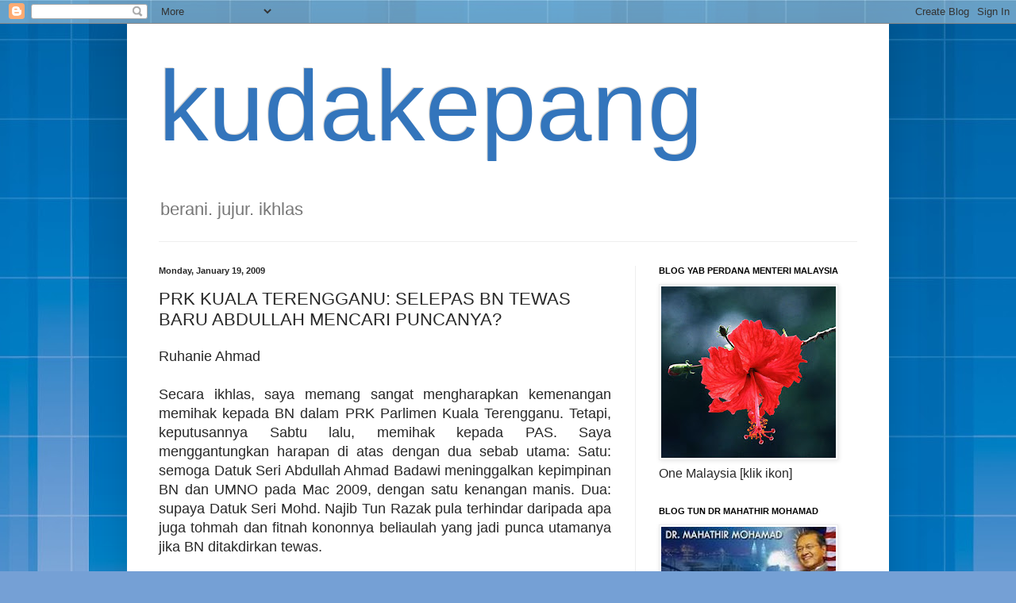

--- FILE ---
content_type: text/html; charset=UTF-8
request_url: https://kuda-kepang.blogspot.com/2009/01/prk-kuala-terengganu-selepas-bn-tewas.html?showComment=1232394900000
body_size: 26546
content:
<!DOCTYPE html>
<html class='v2' dir='ltr' lang='en-US'>
<head>
<link href='https://www.blogger.com/static/v1/widgets/335934321-css_bundle_v2.css' rel='stylesheet' type='text/css'/>
<meta content='width=1100' name='viewport'/>
<meta content='text/html; charset=UTF-8' http-equiv='Content-Type'/>
<meta content='blogger' name='generator'/>
<link href='https://kuda-kepang.blogspot.com/favicon.ico' rel='icon' type='image/x-icon'/>
<link href='http://kuda-kepang.blogspot.com/2009/01/prk-kuala-terengganu-selepas-bn-tewas.html' rel='canonical'/>
<link rel="alternate" type="application/atom+xml" title="kudakepang - Atom" href="https://kuda-kepang.blogspot.com/feeds/posts/default" />
<link rel="alternate" type="application/rss+xml" title="kudakepang - RSS" href="https://kuda-kepang.blogspot.com/feeds/posts/default?alt=rss" />
<link rel="service.post" type="application/atom+xml" title="kudakepang - Atom" href="https://www.blogger.com/feeds/29933783/posts/default" />

<link rel="alternate" type="application/atom+xml" title="kudakepang - Atom" href="https://kuda-kepang.blogspot.com/feeds/2631496314978937654/comments/default" />
<!--Can't find substitution for tag [blog.ieCssRetrofitLinks]-->
<meta content='http://kuda-kepang.blogspot.com/2009/01/prk-kuala-terengganu-selepas-bn-tewas.html' property='og:url'/>
<meta content='PRK KUALA TERENGGANU: SELEPAS BN TEWAS BARU ABDULLAH MENCARI PUNCANYA?' property='og:title'/>
<meta content='Ruhanie Ahmad Secara ikhlas, saya memang sangat mengharapkan kemenangan memihak kepada BN dalam PRK Parlimen Kuala Terengganu. Tetapi, keput...' property='og:description'/>
<title>kudakepang: PRK KUALA TERENGGANU: SELEPAS BN TEWAS BARU ABDULLAH MENCARI PUNCANYA?</title>
<style id='page-skin-1' type='text/css'><!--
/*
-----------------------------------------------
Blogger Template Style
Name:     Simple
Designer: Blogger
URL:      www.blogger.com
----------------------------------------------- */
/* Content
----------------------------------------------- */
body {
font: normal normal 16px Arial, Tahoma, Helvetica, FreeSans, sans-serif;
color: #282828;
background: #75a0d5 url(//themes.googleusercontent.com/image?id=1_bStA4xU4a1ALNAqP7UP814bhfnsUau-0EDCQD7_XIw7aeX8-O9UfdTOTWT0FvRY_k6Q) no-repeat fixed top center /* Credit: Maliketh (http://www.istockphoto.com/googleimages.php?id=5389782&platform=blogger) */;
padding: 0 40px 40px 40px;
}
html body .region-inner {
min-width: 0;
max-width: 100%;
width: auto;
}
h2 {
font-size: 22px;
}
a:link {
text-decoration:none;
color: #225fbc;
}
a:visited {
text-decoration:none;
color: #888888;
}
a:hover {
text-decoration:underline;
color: #3374ff;
}
.body-fauxcolumn-outer .fauxcolumn-inner {
background: transparent none repeat scroll top left;
_background-image: none;
}
.body-fauxcolumn-outer .cap-top {
position: absolute;
z-index: 1;
height: 400px;
width: 100%;
}
.body-fauxcolumn-outer .cap-top .cap-left {
width: 100%;
background: transparent none repeat-x scroll top left;
_background-image: none;
}
.content-outer {
-moz-box-shadow: 0 0 40px rgba(0, 0, 0, .15);
-webkit-box-shadow: 0 0 5px rgba(0, 0, 0, .15);
-goog-ms-box-shadow: 0 0 10px #333333;
box-shadow: 0 0 40px rgba(0, 0, 0, .15);
margin-bottom: 1px;
}
.content-inner {
padding: 10px 10px;
}
.content-inner {
background-color: #ffffff;
}
/* Header
----------------------------------------------- */
.header-outer {
background: transparent none repeat-x scroll 0 -400px;
_background-image: none;
}
.Header h1 {
font: normal normal 125px Arial, Tahoma, Helvetica, FreeSans, sans-serif;
color: #3375bc;
text-shadow: -1px -1px 1px rgba(0, 0, 0, .2);
}
.Header h1 a {
color: #3375bc;
}
.Header .description {
font-size: 140%;
color: #777777;
}
.header-inner .Header .titlewrapper {
padding: 22px 30px;
}
.header-inner .Header .descriptionwrapper {
padding: 0 30px;
}
/* Tabs
----------------------------------------------- */
.tabs-inner .section:first-child {
border-top: 1px solid #eeeeee;
}
.tabs-inner .section:first-child ul {
margin-top: -1px;
border-top: 1px solid #eeeeee;
border-left: 0 solid #eeeeee;
border-right: 0 solid #eeeeee;
}
.tabs-inner .widget ul {
background: #f5f5f5 url(https://resources.blogblog.com/blogblog/data/1kt/simple/gradients_light.png) repeat-x scroll 0 -800px;
_background-image: none;
border-bottom: 1px solid #eeeeee;
margin-top: 0;
margin-left: -30px;
margin-right: -30px;
}
.tabs-inner .widget li a {
display: inline-block;
padding: .6em 1em;
font: normal normal 14px Arial, Tahoma, Helvetica, FreeSans, sans-serif;
color: #999999;
border-left: 1px solid #ffffff;
border-right: 1px solid #eeeeee;
}
.tabs-inner .widget li:first-child a {
border-left: none;
}
.tabs-inner .widget li.selected a, .tabs-inner .widget li a:hover {
color: #000000;
background-color: #eeeeee;
text-decoration: none;
}
/* Columns
----------------------------------------------- */
.main-outer {
border-top: 0 solid #eeeeee;
}
.fauxcolumn-left-outer .fauxcolumn-inner {
border-right: 1px solid #eeeeee;
}
.fauxcolumn-right-outer .fauxcolumn-inner {
border-left: 1px solid #eeeeee;
}
/* Headings
----------------------------------------------- */
div.widget > h2,
div.widget h2.title {
margin: 0 0 1em 0;
font: normal bold 11px Arial, Tahoma, Helvetica, FreeSans, sans-serif;
color: #000000;
}
/* Widgets
----------------------------------------------- */
.widget .zippy {
color: #999999;
text-shadow: 2px 2px 1px rgba(0, 0, 0, .1);
}
.widget .popular-posts ul {
list-style: none;
}
/* Posts
----------------------------------------------- */
h2.date-header {
font: normal bold 11px Arial, Tahoma, Helvetica, FreeSans, sans-serif;
}
.date-header span {
background-color: transparent;
color: #282828;
padding: inherit;
letter-spacing: inherit;
margin: inherit;
}
.main-inner {
padding-top: 30px;
padding-bottom: 30px;
}
.main-inner .column-center-inner {
padding: 0 15px;
}
.main-inner .column-center-inner .section {
margin: 0 15px;
}
.post {
margin: 0 0 25px 0;
}
h3.post-title, .comments h4 {
font: normal normal 22px Arial, Tahoma, Helvetica, FreeSans, sans-serif;
margin: .75em 0 0;
}
.post-body {
font-size: 110%;
line-height: 1.4;
position: relative;
}
.post-body img, .post-body .tr-caption-container, .Profile img, .Image img,
.BlogList .item-thumbnail img {
padding: 2px;
background: #ffffff;
border: 1px solid #eeeeee;
-moz-box-shadow: 1px 1px 5px rgba(0, 0, 0, .1);
-webkit-box-shadow: 1px 1px 5px rgba(0, 0, 0, .1);
box-shadow: 1px 1px 5px rgba(0, 0, 0, .1);
}
.post-body img, .post-body .tr-caption-container {
padding: 5px;
}
.post-body .tr-caption-container {
color: #282828;
}
.post-body .tr-caption-container img {
padding: 0;
background: transparent;
border: none;
-moz-box-shadow: 0 0 0 rgba(0, 0, 0, .1);
-webkit-box-shadow: 0 0 0 rgba(0, 0, 0, .1);
box-shadow: 0 0 0 rgba(0, 0, 0, .1);
}
.post-header {
margin: 0 0 1.5em;
line-height: 1.6;
font-size: 90%;
}
.post-footer {
margin: 20px -2px 0;
padding: 5px 10px;
color: #666666;
background-color: #f9f9f9;
border-bottom: 1px solid #eeeeee;
line-height: 1.6;
font-size: 90%;
}
#comments .comment-author {
padding-top: 1.5em;
border-top: 1px solid #eeeeee;
background-position: 0 1.5em;
}
#comments .comment-author:first-child {
padding-top: 0;
border-top: none;
}
.avatar-image-container {
margin: .2em 0 0;
}
#comments .avatar-image-container img {
border: 1px solid #eeeeee;
}
/* Comments
----------------------------------------------- */
.comments .comments-content .icon.blog-author {
background-repeat: no-repeat;
background-image: url([data-uri]);
}
.comments .comments-content .loadmore a {
border-top: 1px solid #999999;
border-bottom: 1px solid #999999;
}
.comments .comment-thread.inline-thread {
background-color: #f9f9f9;
}
.comments .continue {
border-top: 2px solid #999999;
}
/* Accents
---------------------------------------------- */
.section-columns td.columns-cell {
border-left: 1px solid #eeeeee;
}
.blog-pager {
background: transparent none no-repeat scroll top center;
}
.blog-pager-older-link, .home-link,
.blog-pager-newer-link {
background-color: #ffffff;
padding: 5px;
}
.footer-outer {
border-top: 0 dashed #bbbbbb;
}
/* Mobile
----------------------------------------------- */
body.mobile  {
background-size: auto;
}
.mobile .body-fauxcolumn-outer {
background: transparent none repeat scroll top left;
}
.mobile .body-fauxcolumn-outer .cap-top {
background-size: 100% auto;
}
.mobile .content-outer {
-webkit-box-shadow: 0 0 3px rgba(0, 0, 0, .15);
box-shadow: 0 0 3px rgba(0, 0, 0, .15);
}
.mobile .tabs-inner .widget ul {
margin-left: 0;
margin-right: 0;
}
.mobile .post {
margin: 0;
}
.mobile .main-inner .column-center-inner .section {
margin: 0;
}
.mobile .date-header span {
padding: 0.1em 10px;
margin: 0 -10px;
}
.mobile h3.post-title {
margin: 0;
}
.mobile .blog-pager {
background: transparent none no-repeat scroll top center;
}
.mobile .footer-outer {
border-top: none;
}
.mobile .main-inner, .mobile .footer-inner {
background-color: #ffffff;
}
.mobile-index-contents {
color: #282828;
}
.mobile-link-button {
background-color: #225fbc;
}
.mobile-link-button a:link, .mobile-link-button a:visited {
color: #ffffff;
}
.mobile .tabs-inner .section:first-child {
border-top: none;
}
.mobile .tabs-inner .PageList .widget-content {
background-color: #eeeeee;
color: #000000;
border-top: 1px solid #eeeeee;
border-bottom: 1px solid #eeeeee;
}
.mobile .tabs-inner .PageList .widget-content .pagelist-arrow {
border-left: 1px solid #eeeeee;
}

--></style>
<style id='template-skin-1' type='text/css'><!--
body {
min-width: 960px;
}
.content-outer, .content-fauxcolumn-outer, .region-inner {
min-width: 960px;
max-width: 960px;
_width: 960px;
}
.main-inner .columns {
padding-left: 0;
padding-right: 310px;
}
.main-inner .fauxcolumn-center-outer {
left: 0;
right: 310px;
/* IE6 does not respect left and right together */
_width: expression(this.parentNode.offsetWidth -
parseInt("0") -
parseInt("310px") + 'px');
}
.main-inner .fauxcolumn-left-outer {
width: 0;
}
.main-inner .fauxcolumn-right-outer {
width: 310px;
}
.main-inner .column-left-outer {
width: 0;
right: 100%;
margin-left: -0;
}
.main-inner .column-right-outer {
width: 310px;
margin-right: -310px;
}
#layout {
min-width: 0;
}
#layout .content-outer {
min-width: 0;
width: 800px;
}
#layout .region-inner {
min-width: 0;
width: auto;
}
body#layout div.add_widget {
padding: 8px;
}
body#layout div.add_widget a {
margin-left: 32px;
}
--></style>
<style>
    body {background-image:url(\/\/themes.googleusercontent.com\/image?id=1_bStA4xU4a1ALNAqP7UP814bhfnsUau-0EDCQD7_XIw7aeX8-O9UfdTOTWT0FvRY_k6Q);}
    
@media (max-width: 200px) { body {background-image:url(\/\/themes.googleusercontent.com\/image?id=1_bStA4xU4a1ALNAqP7UP814bhfnsUau-0EDCQD7_XIw7aeX8-O9UfdTOTWT0FvRY_k6Q&options=w200);}}
@media (max-width: 400px) and (min-width: 201px) { body {background-image:url(\/\/themes.googleusercontent.com\/image?id=1_bStA4xU4a1ALNAqP7UP814bhfnsUau-0EDCQD7_XIw7aeX8-O9UfdTOTWT0FvRY_k6Q&options=w400);}}
@media (max-width: 800px) and (min-width: 401px) { body {background-image:url(\/\/themes.googleusercontent.com\/image?id=1_bStA4xU4a1ALNAqP7UP814bhfnsUau-0EDCQD7_XIw7aeX8-O9UfdTOTWT0FvRY_k6Q&options=w800);}}
@media (max-width: 1200px) and (min-width: 801px) { body {background-image:url(\/\/themes.googleusercontent.com\/image?id=1_bStA4xU4a1ALNAqP7UP814bhfnsUau-0EDCQD7_XIw7aeX8-O9UfdTOTWT0FvRY_k6Q&options=w1200);}}
/* Last tag covers anything over one higher than the previous max-size cap. */
@media (min-width: 1201px) { body {background-image:url(\/\/themes.googleusercontent.com\/image?id=1_bStA4xU4a1ALNAqP7UP814bhfnsUau-0EDCQD7_XIw7aeX8-O9UfdTOTWT0FvRY_k6Q&options=w1600);}}
  </style>
<link href='https://www.blogger.com/dyn-css/authorization.css?targetBlogID=29933783&amp;zx=dbe805a6-69b8-4ff4-87ea-5fd8f3ee1782' media='none' onload='if(media!=&#39;all&#39;)media=&#39;all&#39;' rel='stylesheet'/><noscript><link href='https://www.blogger.com/dyn-css/authorization.css?targetBlogID=29933783&amp;zx=dbe805a6-69b8-4ff4-87ea-5fd8f3ee1782' rel='stylesheet'/></noscript>
<meta name='google-adsense-platform-account' content='ca-host-pub-1556223355139109'/>
<meta name='google-adsense-platform-domain' content='blogspot.com'/>

<!-- data-ad-client=ca-pub-1182676312128366 -->

</head>
<body class='loading variant-pale'>
<div class='navbar section' id='navbar' name='Navbar'><div class='widget Navbar' data-version='1' id='Navbar1'><script type="text/javascript">
    function setAttributeOnload(object, attribute, val) {
      if(window.addEventListener) {
        window.addEventListener('load',
          function(){ object[attribute] = val; }, false);
      } else {
        window.attachEvent('onload', function(){ object[attribute] = val; });
      }
    }
  </script>
<div id="navbar-iframe-container"></div>
<script type="text/javascript" src="https://apis.google.com/js/platform.js"></script>
<script type="text/javascript">
      gapi.load("gapi.iframes:gapi.iframes.style.bubble", function() {
        if (gapi.iframes && gapi.iframes.getContext) {
          gapi.iframes.getContext().openChild({
              url: 'https://www.blogger.com/navbar/29933783?po\x3d2631496314978937654\x26origin\x3dhttps://kuda-kepang.blogspot.com',
              where: document.getElementById("navbar-iframe-container"),
              id: "navbar-iframe"
          });
        }
      });
    </script><script type="text/javascript">
(function() {
var script = document.createElement('script');
script.type = 'text/javascript';
script.src = '//pagead2.googlesyndication.com/pagead/js/google_top_exp.js';
var head = document.getElementsByTagName('head')[0];
if (head) {
head.appendChild(script);
}})();
</script>
</div></div>
<div class='body-fauxcolumns'>
<div class='fauxcolumn-outer body-fauxcolumn-outer'>
<div class='cap-top'>
<div class='cap-left'></div>
<div class='cap-right'></div>
</div>
<div class='fauxborder-left'>
<div class='fauxborder-right'></div>
<div class='fauxcolumn-inner'>
</div>
</div>
<div class='cap-bottom'>
<div class='cap-left'></div>
<div class='cap-right'></div>
</div>
</div>
</div>
<div class='content'>
<div class='content-fauxcolumns'>
<div class='fauxcolumn-outer content-fauxcolumn-outer'>
<div class='cap-top'>
<div class='cap-left'></div>
<div class='cap-right'></div>
</div>
<div class='fauxborder-left'>
<div class='fauxborder-right'></div>
<div class='fauxcolumn-inner'>
</div>
</div>
<div class='cap-bottom'>
<div class='cap-left'></div>
<div class='cap-right'></div>
</div>
</div>
</div>
<div class='content-outer'>
<div class='content-cap-top cap-top'>
<div class='cap-left'></div>
<div class='cap-right'></div>
</div>
<div class='fauxborder-left content-fauxborder-left'>
<div class='fauxborder-right content-fauxborder-right'></div>
<div class='content-inner'>
<header>
<div class='header-outer'>
<div class='header-cap-top cap-top'>
<div class='cap-left'></div>
<div class='cap-right'></div>
</div>
<div class='fauxborder-left header-fauxborder-left'>
<div class='fauxborder-right header-fauxborder-right'></div>
<div class='region-inner header-inner'>
<div class='header section' id='header' name='Header'><div class='widget Header' data-version='1' id='Header1'>
<div id='header-inner'>
<div class='titlewrapper'>
<h1 class='title'>
<a href='https://kuda-kepang.blogspot.com/'>
kudakepang
</a>
</h1>
</div>
<div class='descriptionwrapper'>
<p class='description'><span>berani. jujur. ikhlas</span></p>
</div>
</div>
</div></div>
</div>
</div>
<div class='header-cap-bottom cap-bottom'>
<div class='cap-left'></div>
<div class='cap-right'></div>
</div>
</div>
</header>
<div class='tabs-outer'>
<div class='tabs-cap-top cap-top'>
<div class='cap-left'></div>
<div class='cap-right'></div>
</div>
<div class='fauxborder-left tabs-fauxborder-left'>
<div class='fauxborder-right tabs-fauxborder-right'></div>
<div class='region-inner tabs-inner'>
<div class='tabs no-items section' id='crosscol' name='Cross-Column'></div>
<div class='tabs no-items section' id='crosscol-overflow' name='Cross-Column 2'></div>
</div>
</div>
<div class='tabs-cap-bottom cap-bottom'>
<div class='cap-left'></div>
<div class='cap-right'></div>
</div>
</div>
<div class='main-outer'>
<div class='main-cap-top cap-top'>
<div class='cap-left'></div>
<div class='cap-right'></div>
</div>
<div class='fauxborder-left main-fauxborder-left'>
<div class='fauxborder-right main-fauxborder-right'></div>
<div class='region-inner main-inner'>
<div class='columns fauxcolumns'>
<div class='fauxcolumn-outer fauxcolumn-center-outer'>
<div class='cap-top'>
<div class='cap-left'></div>
<div class='cap-right'></div>
</div>
<div class='fauxborder-left'>
<div class='fauxborder-right'></div>
<div class='fauxcolumn-inner'>
</div>
</div>
<div class='cap-bottom'>
<div class='cap-left'></div>
<div class='cap-right'></div>
</div>
</div>
<div class='fauxcolumn-outer fauxcolumn-left-outer'>
<div class='cap-top'>
<div class='cap-left'></div>
<div class='cap-right'></div>
</div>
<div class='fauxborder-left'>
<div class='fauxborder-right'></div>
<div class='fauxcolumn-inner'>
</div>
</div>
<div class='cap-bottom'>
<div class='cap-left'></div>
<div class='cap-right'></div>
</div>
</div>
<div class='fauxcolumn-outer fauxcolumn-right-outer'>
<div class='cap-top'>
<div class='cap-left'></div>
<div class='cap-right'></div>
</div>
<div class='fauxborder-left'>
<div class='fauxborder-right'></div>
<div class='fauxcolumn-inner'>
</div>
</div>
<div class='cap-bottom'>
<div class='cap-left'></div>
<div class='cap-right'></div>
</div>
</div>
<!-- corrects IE6 width calculation -->
<div class='columns-inner'>
<div class='column-center-outer'>
<div class='column-center-inner'>
<div class='main section' id='main' name='Main'><div class='widget Blog' data-version='1' id='Blog1'>
<div class='blog-posts hfeed'>

          <div class="date-outer">
        
<h2 class='date-header'><span>Monday, January 19, 2009</span></h2>

          <div class="date-posts">
        
<div class='post-outer'>
<div class='post hentry uncustomized-post-template' itemprop='blogPost' itemscope='itemscope' itemtype='http://schema.org/BlogPosting'>
<meta content='29933783' itemprop='blogId'/>
<meta content='2631496314978937654' itemprop='postId'/>
<a name='2631496314978937654'></a>
<h3 class='post-title entry-title' itemprop='name'>
PRK KUALA TERENGGANU: SELEPAS BN TEWAS BARU ABDULLAH MENCARI PUNCANYA?
</h3>
<div class='post-header'>
<div class='post-header-line-1'></div>
</div>
<div class='post-body entry-content' id='post-body-2631496314978937654' itemprop='description articleBody'>
<div align="justify">Ruhanie Ahmad<br /><br />Secara ikhlas, saya memang sangat mengharapkan kemenangan memihak kepada BN dalam PRK Parlimen Kuala Terengganu. Tetapi, keputusannya Sabtu lalu, memihak kepada PAS. Saya menggantungkan harapan di atas dengan dua sebab utama: Satu: semoga Datuk Seri Abdullah Ahmad Badawi meninggalkan kepimpinan BN dan UMNO pada Mac 2009, dengan satu kenangan manis. Dua: supaya Datuk Seri Mohd. Najib Tun Razak pula terhindar daripada apa juga tohmah dan fitnah kononnya beliaulah yang jadi punca utamanya jika BN ditakdirkan tewas.<br /><br />Sebab itulah sejak 15 Disember 2008, saya bicarakan menerusi blog ini bahawa PRK tersebut amat signifiken kepada seluruh parti yang bertanding kerana ia akan jadi indikator kepada kekuatan kedua-dua pihak 10 bulan setelah berlalunya PRU12.<br /><br />Huraian kepada soal di atas terdapat di sini:<br /><a href="http://kuda-kepang.blogspot.com/2008/12/siri-satu-prk-kuala-terengganu-jong.html">http://kuda-kepang.blogspot.com/2008/12/siri-satu-prk-kuala-terengganu-jong.html</a><br /><br />Pada 16 Disember 2008, saya pula kirimkan menerusi blog ini, mesej khusus kepada Abdullah, bahawa di samping soal-soal kedudukan UMNO dan calon yang akan dipertandingkan, semua pihak perlu insaf bahawa BN yang bertanding dalam PRK Kuala Terengganu adalah BN yang sedang berkocak dengan ribut dalam cawan ditimbulkan oleh MCA dan Gerakan. Saya kirimkan mesej ini kerana beberapa hari sebelum itu Abdullah berkata: &#8220;kita telah menang dulu dan saya tidak melihat kenapa kita tidak boleh menang sekali lagi.&#8221;<br /><br />Rasional kepada mesej berkenaan dihuraikan di sini: <a href="http://kuda-kepang.blogspot.com/2008/12/siri-akhir-prk-kuala-terengganu-jong.html">http://kuda-kepang.blogspot.com/2008/12/siri-akhir-prk-kuala-terengganu-jong.html</a><br /><br />Bagaimanapun, setelah BN menamakan Datuk Wan Ahmad Farid Wan Salleh, selaku calonnya dalam PRK terbabit, saya kirimkan satu lagi posting ke blog ini pada 21 Disember 2008, kerana selepas pengumuman itu, mulalah tersebar soalan-soalan tidak rasmi, yang antaranya bertanya: benarkah Farid pilihan tepat oleh BN, atau mustahilkah Farid pilihan terbaik oleh menantu lelaki Abdullah?<br /><br />Imbasan posting ini boleh diakses di sini: <a href="http://kuda-kepang.blogspot.com/2008/12/farid-pilihan-bn-atau-pilihan-menantu.html">http://kuda-kepang.blogspot.com/2008/12/farid-pilihan-bn-atau-pilihan-menantu.html</a><br /><br />Pada 6 Januari 2009, saya pula mengulas hakikat <em>obvious</em> bahawa PRK Kuala Terengganu adalah amat signifiken kepada UMNO, BN, PAS dan Pakatan Rakyat (PR). Antara sebabnya: kepada UMNO pusat, kemenangan Farid selaku proksi Abdullah, akan jadi indikator kepada penerimaan para pengundi kepada Abdullah di saat-saat akhir kepimpinannya.<br /><br />Huraian selanjutnya boleh dibaca di sini: <a href="http://kuda-kepang.blogspot.com/2009/01/prk-kuala-terengganu-dan-politik.html">http://kuda-kepang.blogspot.com/2009/01/prk-kuala-terengganu-dan-politik.html</a><br /><br />Bagaimanapun, hasil beberapa info penting yang saya perolehi, saya pun tegaskan dalam blog ini pada 12 Januari 2009, bahawa ada pemerhati dan penganalisis politik berpendapat, penentu kepada kemenangan mana-mana calon dalam PRK Kuala Terengganu bukannya undi kaum Cina, tetapi undi warga pendidik dalam kawasan itu, kerana dipercayai ada sebilangan mereka yang dikatakan &#8220;tersinggung hati&#8221; atas beberapa sebab yang tidak perlu dihuraikan.<br /><br />Jika mahu baca semula huraian saya, sila akses: <a href="http://kuda-kepang.blogspot.com/2009/01/prk-kuala-terengganu-undi-warga.html">http://kuda-kepang.blogspot.com/2009/01/prk-kuala-terengganu-undi-warga.html</a><br /><br />Berasaskan seluruh tulisan di atas, sebelum pembuangan undi pada 17 Januari 2009, walaupun saya sudah menerima pelbagai info mengatakan BN mungkin kecundang, saya pun menulis pada 16 Januari 2009, untuk menegur Abdullah yang dipetik oleh Utusan Malaysia, sebagai berkata bahawa beliau yakin BN mampu memenangi PRK tersebut, tetapi, BN perlulah &#8220;bekerja bersungguh-sungguh.&#8221; <a href="http://www.bernama.com/bernama/v5/bm/newspolitic.php?id=384002">http://www.bernama.com/bernama/v5/bm/newspolitic.php?id=384002</a><br /><br />Lantas, saya pun bertanya: apakah ramalan Abdullah itu akan jadi kenyataan? Sila baca posting itu di sini: <a href="http://kuda-kepang.blogspot.com/2009/01/prk-kuala-terengganu-siapa-akan-menang.html">http://kuda-kepang.blogspot.com/2009/01/prk-kuala-terengganu-siapa-akan-menang.html</a><br /><br />Oleh itu, adakah ramalan Abdullah pada 15 Januari 2009, bahawa BN akan menang dalam PRK Kuala Terengganu, benar-benar jadi kenyataan, bila keputusannya terbukti memihak kepada PAS dengan majoriti 2,631 undi?<br /><br /><a href="http://www.utusan.com.my/utusan/info.asp?y=2009&amp;dt=0118&amp;pub=Utusan_Malaysia&amp;sec=Muka_Hadapan&amp;pg=mh_04.htm">http://www.utusan.com.my/utusan/info.asp?y=2009&amp;dt=0118&amp;pub=Utusan_Malaysia&amp;sec=Muka_Hadapan&amp;pg=mh_04.htm</a><br /><br />Tetapi, biarpun tewas, wajarlah kita semua hargai dan fahami optimisme Abdullah seperti di atas. Kita juga perlu hargai kerja kuat Najib dalam PRK berkenaan dan sanjung tinggi keikhlasannya bila beliau tegaskan &#8220;BN tidak lemah semangat dan menerima kekalahan itu dengan hati terbuka.&#8221;<br /><a href="http://www.utusan.com.my/utusan/info.asp?y=2009&amp;dt=0118&amp;pub=Utusan_Malaysia&amp;sec=Muka_Hadapan&amp;pg=mh_03.htm">http://www.utusan.com.my/utusan/info.asp?y=2009&amp;dt=0118&amp;pub=Utusan_Malaysia&amp;sec=Muka_Hadapan&amp;pg=mh_03.htm</a><br /><br />Bagaimanapun, kita tidak boleh elak dari bertanya: adakah BN kalah kerana pencabarnya kuat, seperti yang dipersoalkan oleh Zulkifli Bakar, wartawan Utusan Malaysia (berwajah baru)? Tulisannya boleh diakses di sini. <a href="http://www.utusan.com.my/utusan/info.asp?y=2009&amp;dt=0119&amp;pub=Utusan_Malaysia&amp;sec=Rencana&amp;pg=re_01.htm">http://www.utusan.com.my/utusan/info.asp?y=2009&amp;dt=0119&amp;pub=Utusan_Malaysia&amp;sec=Rencana&amp;pg=re_01.htm</a><br /><br />Dan, benarkah kekalahan BN dalam PRK Kuala Terengganu itu bukan akibat faktor calon seperti dihuraikan oleh menantu lelaki Abdullah? Sila baca di sini: <a href="http://www.utusan.com.my/utusan/info.asp?y=2009&amp;dt=0119&amp;pub=Utusan_Malaysia&amp;sec=Politik&amp;pg=po_04.htm">http://www.utusan.com.my/utusan/info.asp?y=2009&amp;dt=0119&amp;pub=Utusan_Malaysia&amp;sec=Politik&amp;pg=po_04.htm</a><br /><br />Seterusnya, wajarkah Najib dipersalahkan kalau kekalahan itu sebenarnya akibat BN tersalah memilih calonnya, seperti disuarakan oleh Tun Dr. Mahathir Mohamad? Sila klik di sini: <a href="http://www.utusan.com.my/utusan/info.asp?y=2009&amp;dt=0119&amp;pub=Utusan_Malaysia&amp;sec=Muka_Hadapan&amp;pg=mh_05.htm">http://www.utusan.com.my/utusan/info.asp?y=2009&amp;dt=0119&amp;pub=Utusan_Malaysia&amp;sec=Muka_Hadapan&amp;pg=mh_05.htm</a><br /><br />Tetapi, seandainya majoriti pemimpin dan pendukung BN menerima hakikat bahawa kekalahan BN di PRK Kuala Terengganu adalah hasil satu keputusan strategik yang penuh <em>blunder </em>atau amat tersilap, apakah tafsiran kita bila ada pemimpin UMNO yang mengatakan BN &#8220;mungkin mampu mempertahankan&#8221; kerusi BN Kuala Terengganu sekiranya semua pengundi luarnya pulang untuk membuang undi? Laporannya terdapat di sini: <a href="http://www.utusan.com.my/utusan/info.asp?y=2009&amp;dt=0119&amp;pub=Utusan_Malaysia&amp;sec=Politik&amp;pg=po_01.htm">http://www.utusan.com.my/utusan/info.asp?y=2009&amp;dt=0119&amp;pub=Utusan_Malaysia&amp;sec=Politik&amp;pg=po_01.htm</a><br /><br />Dan, seandainya memang betul majoriti pemimpin dan pendukung BN menerima hakikat bahawa kekalahan BN di PRK Kuala Terengganu adalah hasil satu keputusan strategik yang penuh <em>blunder</em> atau amat tersilap, perlukah Abdullah mengeluarkan kenyataan di Manama, Bahrin, bahawa &#8220;BN akan mencari punca kekalahan dan sebab penduduk Kuala Terengganu menolak parti itu&#8221; dalam PRK terbabit? Baca laporannya di sini. <a href="http://www.utusan.com.my/utusan/info.asp?y=2009&amp;dt=0119&amp;pub=Utusan_Malaysia&amp;sec=Muka_Hadapan&amp;pg=mh_04.htm">http://www.utusan.com.my/utusan/info.asp?y=2009&amp;dt=0119&amp;pub=Utusan_Malaysia&amp;sec=Muka_Hadapan&amp;pg=mh_04.htm</a><br /><br />Oleh itu, kepada Abdullah, fikir-fikirkanlah seluruh persoalan di atas seikhlas-ikhlasnya. Kepada Najib, bertenang dan bersabarlah, anda telah berhempas-pulas untuk memenangkan BN di PRK berkenaan. Kepada BN, ambillah iktibar daripada kekalahan dalam PRK Permatang Pauh dan Kuala Terengganu. Kepada PR, tahniah kerana dapat satu kerusi baru dalam Dewan Rakyat, tetapi jangan asyik bermimpi yang anda boleh berkuasa tidak lama lagi. Dan, kepada pengundi Kuala Terengganu, keputusan yang diumumkan Sabtu lalu adalah bukti kekuasaan Allah yang maha memuktamadkan segala-galanya! <strong><em>[nota: jutaan maaf kerana kini tak mampu update posting setiap hari kerana konstrain waktu menyiapkan essei untuk kursus di UKM.]<br /></em></strong></div>
<div style='clear: both;'></div>
</div>
<div class='post-footer'>
<div class='post-footer-line post-footer-line-1'>
<span class='post-author vcard'>
Posted by
<span class='fn' itemprop='author' itemscope='itemscope' itemtype='http://schema.org/Person'>
<meta content='https://www.blogger.com/profile/10947389601975196845' itemprop='url'/>
<a class='g-profile' href='https://www.blogger.com/profile/10947389601975196845' rel='author' title='author profile'>
<span itemprop='name'>kudakepang</span>
</a>
</span>
</span>
<span class='post-timestamp'>
at
<meta content='http://kuda-kepang.blogspot.com/2009/01/prk-kuala-terengganu-selepas-bn-tewas.html' itemprop='url'/>
<a class='timestamp-link' href='https://kuda-kepang.blogspot.com/2009/01/prk-kuala-terengganu-selepas-bn-tewas.html' rel='bookmark' title='permanent link'><abbr class='published' itemprop='datePublished' title='2009-01-19T13:21:00+08:00'>1:21 PM</abbr></a>
</span>
<span class='post-comment-link'>
</span>
<span class='post-icons'>
<span class='item-action'>
<a href='https://www.blogger.com/email-post/29933783/2631496314978937654' title='Email Post'>
<img alt='' class='icon-action' height='13' src='https://resources.blogblog.com/img/icon18_email.gif' width='18'/>
</a>
</span>
<span class='item-control blog-admin pid-312615373'>
<a href='https://www.blogger.com/post-edit.g?blogID=29933783&postID=2631496314978937654&from=pencil' title='Edit Post'>
<img alt='' class='icon-action' height='18' src='https://resources.blogblog.com/img/icon18_edit_allbkg.gif' width='18'/>
</a>
</span>
</span>
<div class='post-share-buttons goog-inline-block'>
</div>
</div>
<div class='post-footer-line post-footer-line-2'>
<span class='post-labels'>
</span>
</div>
<div class='post-footer-line post-footer-line-3'>
<span class='post-location'>
</span>
</div>
</div>
</div>
<div class='comments' id='comments'>
<a name='comments'></a>
<h4>20 comments:</h4>
<div id='Blog1_comments-block-wrapper'>
<dl class='avatar-comment-indent' id='comments-block'>
<dt class='comment-author ' id='c9045547909135910853'>
<a name='c9045547909135910853'></a>
<div class="avatar-image-container avatar-stock"><span dir="ltr"><a href="https://www.blogger.com/profile/10849250796018384021" target="" rel="nofollow" onclick="" class="avatar-hovercard" id="av-9045547909135910853-10849250796018384021"><img src="//www.blogger.com/img/blogger_logo_round_35.png" width="35" height="35" alt="" title="Juraimi Zainal">

</a></span></div>
<a href='https://www.blogger.com/profile/10849250796018384021' rel='nofollow'>Juraimi Zainal</a>
said...
</dt>
<dd class='comment-body' id='Blog1_cmt-9045547909135910853'>
<p>
Momentum aliran pengundi kpd Pakatan Rakyat sebenarnya semakin bertambah semenjak sblm &amp; selepas p/raya umum lalu...<BR/><BR/>i) Semenjak kebodohan kerajaan menaik harga minyak yg lalu sehingga harga barang melambung2 tinggi... semenjak itu la kebencian rakyat meluap-luap...<BR/><BR/>ii) Strategi lama spt memberi bantuan semasa praya adalah taktik lapuk sebenarnya...<BR/><BR/>iii) Nasi tambah yg ditabur oleh media Utusan, BHarian, TV3 menambahkan lagi kejatuhan saham UMNO..(Masih tak sedar2). Buat la lagi...<BR/><BR/>iv)Pemilihan calun pada sy ada bukan faktor utama dlm kekalahan ini...<BR/><BR/>v) Faktor duit dlm pemilihan UMNO sejak dahulu dah jd darah daging... Setiap gerakkerja semuanya bermatlamat kan duit... (Perkara ini la sgt membeza gerakkerja dlm PAS &amp; UMNO). Pada sy faktor ini adalah FAKTOR UTAMA kekalahan UMNO utk masa2 akan datang, percaya la..<BR/><BR/>Sebenarnya banyak lagi tuan...
</p>
</dd>
<dd class='comment-footer'>
<span class='comment-timestamp'>
<a href='https://kuda-kepang.blogspot.com/2009/01/prk-kuala-terengganu-selepas-bn-tewas.html?showComment=1232351220000#c9045547909135910853' title='comment permalink'>
3:47 PM
</a>
<span class='item-control blog-admin pid-1425801942'>
<a class='comment-delete' href='https://www.blogger.com/comment/delete/29933783/9045547909135910853' title='Delete Comment'>
<img src='https://resources.blogblog.com/img/icon_delete13.gif'/>
</a>
</span>
</span>
</dd>
<dt class='comment-author ' id='c4422808791036276409'>
<a name='c4422808791036276409'></a>
<div class="avatar-image-container vcard"><span dir="ltr"><a href="https://www.blogger.com/profile/17076798470727819530" target="" rel="nofollow" onclick="" class="avatar-hovercard" id="av-4422808791036276409-17076798470727819530"><img src="https://resources.blogblog.com/img/blank.gif" width="35" height="35" class="delayLoad" style="display: none;" longdesc="//blogger.googleusercontent.com/img/b/R29vZ2xl/AVvXsEgesQh8n95pGis0NtSWfdSGfBax27NGiYnqanX6-HSsw0NBf1G06OHZs96-TlYPuroQxbdNRE9kP7xUjo7_elgM4aUCDiW2jrWLgFazrBeO0SrU8XcOvJaYC_c-OORx7A/s45-c/DSC00455.JPG" alt="" title="bungaraya">

<noscript><img src="//blogger.googleusercontent.com/img/b/R29vZ2xl/AVvXsEgesQh8n95pGis0NtSWfdSGfBax27NGiYnqanX6-HSsw0NBf1G06OHZs96-TlYPuroQxbdNRE9kP7xUjo7_elgM4aUCDiW2jrWLgFazrBeO0SrU8XcOvJaYC_c-OORx7A/s45-c/DSC00455.JPG" width="35" height="35" class="photo" alt=""></noscript></a></span></div>
<a href='https://www.blogger.com/profile/17076798470727819530' rel='nofollow'>bungaraya</a>
said...
</dt>
<dd class='comment-body' id='Blog1_cmt-4422808791036276409'>
<p>
1. Najib sudah tentu pasti tidak boleh dipersalahkan dalam kekalahan UMNO di PRK KT. Seluruh Pimpinan UMNO perlu dipersalahkan.<BR/>Siapa Pengarah Pilihanraya UMNO? Kenapa Wan Farid tidak hadir dalam program yang dianjurkan kebanyakan cawangan? Kenapa pengurusan pilihanraya begitu daif sekali?.<BR/>2.  Pemilihan Wan Farid memang sesuai kerana beliau merupakan Ketua UMNO Bahagian Kuala terengganu. Cuma rakyat bertanya kenapa Wan farid dijadikan calun sedangkan beliau adalah Senatur dan Tim. Menteri. Tak bolehkah pemimpin Kuala terengganu yang lain? Wan Farid dikatakan tamak.<BR/>3.  Kekuatan PAS yang sedia ada sudah lama diketahui. Undi PAS memang jumlahnya seperti itu sahaja. Kenapa undi UMNO berkurangan? itulah persoalannya. Yang membawa makna UMNO yang kurang bijaksana dan pengurusan Pilihanraya kecil itu.
</p>
</dd>
<dd class='comment-footer'>
<span class='comment-timestamp'>
<a href='https://kuda-kepang.blogspot.com/2009/01/prk-kuala-terengganu-selepas-bn-tewas.html?showComment=1232355360000#c4422808791036276409' title='comment permalink'>
4:56 PM
</a>
<span class='item-control blog-admin pid-1027656644'>
<a class='comment-delete' href='https://www.blogger.com/comment/delete/29933783/4422808791036276409' title='Delete Comment'>
<img src='https://resources.blogblog.com/img/icon_delete13.gif'/>
</a>
</span>
</span>
</dd>
<dt class='comment-author ' id='c2524941131102716082'>
<a name='c2524941131102716082'></a>
<div class="avatar-image-container avatar-stock"><span dir="ltr"><a href="https://www.blogger.com/profile/15394690413588440622" target="" rel="nofollow" onclick="" class="avatar-hovercard" id="av-2524941131102716082-15394690413588440622"><img src="//www.blogger.com/img/blogger_logo_round_35.png" width="35" height="35" alt="" title="Badr">

</a></span></div>
<a href='https://www.blogger.com/profile/15394690413588440622' rel='nofollow'>Badr</a>
said...
</dt>
<dd class='comment-body' id='Blog1_cmt-2524941131102716082'>
<p>
Salam takzim Datuk Ron,<BR/><BR/>Saya tidak begitu arif mengenai politik. Bagaimanapun, saya tertarik dengan komentar rakan-rakan saya yang boleh dikategori sebagai "jagoan kampong" dalam politik Malaysia. Komentar mereka cukup mudah. UMNO (BN) kalah kerana masih mengamalkan style dan strategi politik lapok i.e bila tiba pilihanraya, taburkan janji projek, pembangunan, luluskan itu ini, bagi bantuan/habuan, bagi duit poket (upah memangkah kertas undi - bukan rasuah!!) dan selainnya bangkitkan isu kaum dan takut-takutkan orang ramai, dan last sekali caci-maki serta perlekeh pemimpin-pemimpin parti lawan. Itulah style dan strategi UMNO "dulu, kini dan selamanya". <BR/><BR/>Komentar rakan saya lagi, dunia politik Malaysia dah jauh berubah dan style serta taktik seperti itu sudah obsolete. Macam mana UMNO boleh tidak sedar mengenai perubahan-perubahan yang berlaku? Macamana UMNO boleh tidak nampak "signals" yang ditunjukkan oleh rakyat sejak sekian lama, khasnya dalam PRU yang lepas? Dan kesimpulan rakan saya juga mudah - ada dua kemungkinan kenapa pemimpin UMNO terus-terusan dengan style dan strategi lapoknya, iaitu: 1. Pemimpin UMNO "buta huruf" sehingga tidak mampu membaca pemikiran rakyat; atau 2. Pemimpin UMNO memang jenis bodoh sombong!. Period. <BR/><BR/>Itu bukan kata saya, tapi komentar rakan-rakan saya. Apa pendapat Dato' Ron?
</p>
</dd>
<dd class='comment-footer'>
<span class='comment-timestamp'>
<a href='https://kuda-kepang.blogspot.com/2009/01/prk-kuala-terengganu-selepas-bn-tewas.html?showComment=1232355900000#c2524941131102716082' title='comment permalink'>
5:05 PM
</a>
<span class='item-control blog-admin pid-997770247'>
<a class='comment-delete' href='https://www.blogger.com/comment/delete/29933783/2524941131102716082' title='Delete Comment'>
<img src='https://resources.blogblog.com/img/icon_delete13.gif'/>
</a>
</span>
</span>
</dd>
<dt class='comment-author ' id='c8880977617111669733'>
<a name='c8880977617111669733'></a>
<div class="avatar-image-container avatar-stock"><span dir="ltr"><img src="//resources.blogblog.com/img/blank.gif" width="35" height="35" alt="" title="Anonymous">

</span></div>
Anonymous
said...
</dt>
<dd class='comment-body' id='Blog1_cmt-8880977617111669733'>
<p>
Saudara,<BR/><BR/>Mari lah kita sama-sama memboikot Air Asia kerana sikapnya yang begitu tamak dan asyik mengejar keuntungan. Langsung tiday ada sikap memberi. Saya telah menggunakan logo "I'm not flying Air Asia" di blog saya: http://simedarbywatch.blogspot.com<BR/><BR/>Saya harap saudara juga boleh meggunakan logo tersebut dalam blogsite saudara.
</p>
</dd>
<dd class='comment-footer'>
<span class='comment-timestamp'>
<a href='https://kuda-kepang.blogspot.com/2009/01/prk-kuala-terengganu-selepas-bn-tewas.html?showComment=1232362860000#c8880977617111669733' title='comment permalink'>
7:01 PM
</a>
<span class='item-control blog-admin pid-249806925'>
<a class='comment-delete' href='https://www.blogger.com/comment/delete/29933783/8880977617111669733' title='Delete Comment'>
<img src='https://resources.blogblog.com/img/icon_delete13.gif'/>
</a>
</span>
</span>
</dd>
<dt class='comment-author ' id='c1184754347156525078'>
<a name='c1184754347156525078'></a>
<div class="avatar-image-container vcard"><span dir="ltr"><a href="https://www.blogger.com/profile/11120595371627953716" target="" rel="nofollow" onclick="" class="avatar-hovercard" id="av-1184754347156525078-11120595371627953716"><img src="https://resources.blogblog.com/img/blank.gif" width="35" height="35" class="delayLoad" style="display: none;" longdesc="//blogger.googleusercontent.com/img/b/R29vZ2xl/AVvXsEjQsgzwkMfvWHUGzwk9Hro4r9UbTZFrv5CEkNj6Tbzl4SRJ7D80IX0PQIyb-dQP2Y7hqYH0dCx5g6qLuPqWu4bHwnJ6gJbM4x-SWzkpqLF9m9ojclcUWWPhD32Sgwgxgg/s45-c/blog1.JPG" alt="" title="CUCU TOK KEDU">

<noscript><img src="//blogger.googleusercontent.com/img/b/R29vZ2xl/AVvXsEjQsgzwkMfvWHUGzwk9Hro4r9UbTZFrv5CEkNj6Tbzl4SRJ7D80IX0PQIyb-dQP2Y7hqYH0dCx5g6qLuPqWu4bHwnJ6gJbM4x-SWzkpqLF9m9ojclcUWWPhD32Sgwgxgg/s45-c/blog1.JPG" width="35" height="35" class="photo" alt=""></noscript></a></span></div>
<a href='https://www.blogger.com/profile/11120595371627953716' rel='nofollow'>CUCU TOK KEDU</a>
said...
</dt>
<dd class='comment-body' id='Blog1_cmt-1184754347156525078'>
<p>
Dato Ron yang dihurmati.<BR/><BR/>MUSIM BERBUNGA INDAH TELAH BERLALU!
</p>
</dd>
<dd class='comment-footer'>
<span class='comment-timestamp'>
<a href='https://kuda-kepang.blogspot.com/2009/01/prk-kuala-terengganu-selepas-bn-tewas.html?showComment=1232368200000#c1184754347156525078' title='comment permalink'>
8:30 PM
</a>
<span class='item-control blog-admin pid-189600741'>
<a class='comment-delete' href='https://www.blogger.com/comment/delete/29933783/1184754347156525078' title='Delete Comment'>
<img src='https://resources.blogblog.com/img/icon_delete13.gif'/>
</a>
</span>
</span>
</dd>
<dt class='comment-author ' id='c7520741617998261086'>
<a name='c7520741617998261086'></a>
<div class="avatar-image-container avatar-stock"><span dir="ltr"><a href="https://www.blogger.com/profile/08768347922147543710" target="" rel="nofollow" onclick="" class="avatar-hovercard" id="av-7520741617998261086-08768347922147543710"><img src="//www.blogger.com/img/blogger_logo_round_35.png" width="35" height="35" alt="" title="Berita dari gunung">

</a></span></div>
<a href='https://www.blogger.com/profile/08768347922147543710' rel='nofollow'>Berita dari gunung</a>
said...
</dt>
<dd class='comment-body' id='Blog1_cmt-7520741617998261086'>
<p>
Selepas jenuh berkempen apa nak buat kalau tewas juga. <BR/><BR/>Cuma yang kita bimbang, akan ada yang ulang semula perarakan jalanan. Dengan pembuangan pekerja 45,000 tentu ada yang akan tampil dengan aksi hero.<BR/><BR/>Pembangkang belum tentu mahu duduk bincang-bincang redakan keadaan. Ingat apa Anwar buat waktu gawat lewat 90'an?
</p>
</dd>
<dd class='comment-footer'>
<span class='comment-timestamp'>
<a href='https://kuda-kepang.blogspot.com/2009/01/prk-kuala-terengganu-selepas-bn-tewas.html?showComment=1232368620000#c7520741617998261086' title='comment permalink'>
8:37 PM
</a>
<span class='item-control blog-admin pid-834871311'>
<a class='comment-delete' href='https://www.blogger.com/comment/delete/29933783/7520741617998261086' title='Delete Comment'>
<img src='https://resources.blogblog.com/img/icon_delete13.gif'/>
</a>
</span>
</span>
</dd>
<dt class='comment-author ' id='c7922538129151485074'>
<a name='c7922538129151485074'></a>
<div class="avatar-image-container avatar-stock"><span dir="ltr"><a href="https://www.blogger.com/profile/14651743643760896132" target="" rel="nofollow" onclick="" class="avatar-hovercard" id="av-7922538129151485074-14651743643760896132"><img src="//www.blogger.com/img/blogger_logo_round_35.png" width="35" height="35" alt="" title="cekodokmasin">

</a></span></div>
<a href='https://www.blogger.com/profile/14651743643760896132' rel='nofollow'>cekodokmasin</a>
said...
</dt>
<dd class='comment-body' id='Blog1_cmt-7922538129151485074'>
<p>
Salam Dato'<BR/>Kempen BN terutma UMNo masih seperti dahulu lagi. Gemar bergerak dalam kumpulan yang besar sambil menayangkan pelbagai kemewahan yang ada. Tiada kesinambungan dalam mempertingkatkan kemudahan serta bantuan kepada golongan yang memerlukan. Kata orang, baik ada makna. Kadang kala, penduduk tempatan rasa rimas serta risau bila rumah atau kampung diserbu beramai2. Golongan muda seakan2 dipinggirkan. Tiada aktiviti2 belia yang berterusan dilakukan. Hanya muncul ketika ada pilihanraya. Sepatutnya, golongan inilah yang perlu juga diberi perhatian
</p>
</dd>
<dd class='comment-footer'>
<span class='comment-timestamp'>
<a href='https://kuda-kepang.blogspot.com/2009/01/prk-kuala-terengganu-selepas-bn-tewas.html?showComment=1232369580000#c7922538129151485074' title='comment permalink'>
8:53 PM
</a>
<span class='item-control blog-admin pid-1834866997'>
<a class='comment-delete' href='https://www.blogger.com/comment/delete/29933783/7922538129151485074' title='Delete Comment'>
<img src='https://resources.blogblog.com/img/icon_delete13.gif'/>
</a>
</span>
</span>
</dd>
<dt class='comment-author ' id='c5641190275200905093'>
<a name='c5641190275200905093'></a>
<div class="avatar-image-container avatar-stock"><span dir="ltr"><a href="https://www.blogger.com/profile/17480732927450949911" target="" rel="nofollow" onclick="" class="avatar-hovercard" id="av-5641190275200905093-17480732927450949911"><img src="//www.blogger.com/img/blogger_logo_round_35.png" width="35" height="35" alt="" title="sH!ek@mMa">

</a></span></div>
<a href='https://www.blogger.com/profile/17480732927450949911' rel='nofollow'>sH!ek@mMa</a>
said...
</dt>
<dd class='comment-body' id='Blog1_cmt-5641190275200905093'>
<p>
Datok Kudakepang,<BR/>Pada ayat2 terakhir tulisan Datuk memang cantek untuk saya ulas kerana ada sentohan dihati situ."PR jangan asyek nak bermimpi bahawa yang anda boleh berkuasa tak lama lagi" memang cantek ayat Datok.<BR/>Pada BN/Umno atau termasuk Datok kudakepang anggaplah kehilangan kuasa dalam 4negeri+1 hanya dalam mimpi,tapi kenyataannya.....<BR/>Ooohh...Sangat sukar untuk menerima kenyataan kerana hati telah terlalu angkoh,hormatilah keputusan raayat. Sedangkan rakyaat lah yang berkuasa memileh siapa yang di perlukannya untuk menerajui pemerentahan dan Allah menentukan segala2nya.<BR/>dari Jorakelokai.
</p>
</dd>
<dd class='comment-footer'>
<span class='comment-timestamp'>
<a href='https://kuda-kepang.blogspot.com/2009/01/prk-kuala-terengganu-selepas-bn-tewas.html?showComment=1232382660000#c5641190275200905093' title='comment permalink'>
12:31 AM
</a>
<span class='item-control blog-admin pid-844188308'>
<a class='comment-delete' href='https://www.blogger.com/comment/delete/29933783/5641190275200905093' title='Delete Comment'>
<img src='https://resources.blogblog.com/img/icon_delete13.gif'/>
</a>
</span>
</span>
</dd>
<dt class='comment-author ' id='c6629991106856440902'>
<a name='c6629991106856440902'></a>
<div class="avatar-image-container vcard"><span dir="ltr"><a href="https://www.blogger.com/profile/07152572208536095898" target="" rel="nofollow" onclick="" class="avatar-hovercard" id="av-6629991106856440902-07152572208536095898"><img src="https://resources.blogblog.com/img/blank.gif" width="35" height="35" class="delayLoad" style="display: none;" longdesc="//blogger.googleusercontent.com/img/b/R29vZ2xl/AVvXsEhL_JBhr0uJPyJtgrM3syvUEGNhF-oOTKFFVaOZyoEopY21I4j4YcflZ9A9d_iP7cprKLDRsaYORNrTP1POVl6PcUD-VeYcwu1RazMGzRldGXzZpKMmqVa79DQAowf8T4w/s45-c/521326060l.jpg" alt="" title="asasLP">

<noscript><img src="//blogger.googleusercontent.com/img/b/R29vZ2xl/AVvXsEhL_JBhr0uJPyJtgrM3syvUEGNhF-oOTKFFVaOZyoEopY21I4j4YcflZ9A9d_iP7cprKLDRsaYORNrTP1POVl6PcUD-VeYcwu1RazMGzRldGXzZpKMmqVa79DQAowf8T4w/s45-c/521326060l.jpg" width="35" height="35" class="photo" alt=""></noscript></a></span></div>
<a href='https://www.blogger.com/profile/07152572208536095898' rel='nofollow'>asasLP</a>
said...
</dt>
<dd class='comment-body' id='Blog1_cmt-6629991106856440902'>
<p>
dato' rakyat kini dahagakan perubahan terutama golongan muda..sy juga melihat bagaimana kesungguhan barisan pemuda pemudi bertekad membantu kemenangan PAS walaupun tanpa sebarang ganjaran..
</p>
</dd>
<dd class='comment-footer'>
<span class='comment-timestamp'>
<a href='https://kuda-kepang.blogspot.com/2009/01/prk-kuala-terengganu-selepas-bn-tewas.html?showComment=1232384940000#c6629991106856440902' title='comment permalink'>
1:09 AM
</a>
<span class='item-control blog-admin pid-1188301927'>
<a class='comment-delete' href='https://www.blogger.com/comment/delete/29933783/6629991106856440902' title='Delete Comment'>
<img src='https://resources.blogblog.com/img/icon_delete13.gif'/>
</a>
</span>
</span>
</dd>
<dt class='comment-author ' id='c6356217396097458202'>
<a name='c6356217396097458202'></a>
<div class="avatar-image-container avatar-stock"><span dir="ltr"><a href="https://www.blogger.com/profile/08182387308261143651" target="" rel="nofollow" onclick="" class="avatar-hovercard" id="av-6356217396097458202-08182387308261143651"><img src="//www.blogger.com/img/blogger_logo_round_35.png" width="35" height="35" alt="" title="Badrulsyah">

</a></span></div>
<a href='https://www.blogger.com/profile/08182387308261143651' rel='nofollow'>Badrulsyah</a>
said...
</dt>
<dd class='comment-body' id='Blog1_cmt-6356217396097458202'>
<p>
Budaya Fitnah punca utama BN Kalah di KT. <BR/><BR/>Pelbagai pihak membuat kenyataan dan andaian sebab utama BN kalah di Kuala Terengganu. Ada yang menyatakan kerana Calon dan ada yang menyatakan kempen cara lama dan sebagainya. Sudah pasti ramai yang akan membuat post-mortem dan analisis mencari punca kekalahan tersebut. <BR/>-<BR/>Yang sebenarnya, punca ataupun sebab utama BN kalah di KT adalah disebabkan oleh BUDAYA FITNAH. BN telah menjadi mangsa fitnah. Fitnah-fitnah ini dilakukan oleh pihak Pakatan Rakyat terhadap BN...<BR/><BR/>baca selanjutnya di suararakyatselangor.blogspot.com
</p>
</dd>
<dd class='comment-footer'>
<span class='comment-timestamp'>
<a href='https://kuda-kepang.blogspot.com/2009/01/prk-kuala-terengganu-selepas-bn-tewas.html?showComment=1232394900000#c6356217396097458202' title='comment permalink'>
3:55 AM
</a>
<span class='item-control blog-admin pid-463666288'>
<a class='comment-delete' href='https://www.blogger.com/comment/delete/29933783/6356217396097458202' title='Delete Comment'>
<img src='https://resources.blogblog.com/img/icon_delete13.gif'/>
</a>
</span>
</span>
</dd>
<dt class='comment-author ' id='c7777264533218341652'>
<a name='c7777264533218341652'></a>
<div class="avatar-image-container avatar-stock"><span dir="ltr"><img src="//resources.blogblog.com/img/blank.gif" width="35" height="35" alt="" title="Anonymous">

</span></div>
Anonymous
said...
</dt>
<dd class='comment-body' id='Blog1_cmt-7777264533218341652'>
<p>
Salam, <BR/><BR/>UMNO boleh menjadi kuat seandainya Barisan Nasional di bubarkan dlm pilihanraya yang akan datang. UMNO perlu menyelamatkan diri sendiri sebelum menyelamatkan bahtera Barisan Nasional yang kadang kadang 'di tebuk' oleh ahli gabungannya sendiri. UMNO boleh berdiri diatas kaki sendiri dan ini juga akan membuatkan orang Melayu sedar dan insaf kembali. Adakah pemimpin pemimpin UMNO berani untuk membubarkan Barisan Nasional?
</p>
</dd>
<dd class='comment-footer'>
<span class='comment-timestamp'>
<a href='https://kuda-kepang.blogspot.com/2009/01/prk-kuala-terengganu-selepas-bn-tewas.html?showComment=1232404740000#c7777264533218341652' title='comment permalink'>
6:39 AM
</a>
<span class='item-control blog-admin pid-249806925'>
<a class='comment-delete' href='https://www.blogger.com/comment/delete/29933783/7777264533218341652' title='Delete Comment'>
<img src='https://resources.blogblog.com/img/icon_delete13.gif'/>
</a>
</span>
</span>
</dd>
<dt class='comment-author ' id='c4709896171545054826'>
<a name='c4709896171545054826'></a>
<div class="avatar-image-container avatar-stock"><span dir="ltr"><img src="//resources.blogblog.com/img/blank.gif" width="35" height="35" alt="" title="Anonymous">

</span></div>
Anonymous
said...
</dt>
<dd class='comment-body' id='Blog1_cmt-4709896171545054826'>
<p>
Salam, <BR/><BR/>Barisan Nasional adalah liabiliti kepada UMNO. Ia perlu di bubarkan dan Melayu perlu berdiri sendiri. Inilah jalan ke arah mengembalikan maruah umat Melayu.
</p>
</dd>
<dd class='comment-footer'>
<span class='comment-timestamp'>
<a href='https://kuda-kepang.blogspot.com/2009/01/prk-kuala-terengganu-selepas-bn-tewas.html?showComment=1232405400000#c4709896171545054826' title='comment permalink'>
6:50 AM
</a>
<span class='item-control blog-admin pid-249806925'>
<a class='comment-delete' href='https://www.blogger.com/comment/delete/29933783/4709896171545054826' title='Delete Comment'>
<img src='https://resources.blogblog.com/img/icon_delete13.gif'/>
</a>
</span>
</span>
</dd>
<dt class='comment-author ' id='c8979686747524454104'>
<a name='c8979686747524454104'></a>
<div class="avatar-image-container avatar-stock"><span dir="ltr"><a href="https://www.blogger.com/profile/13326285769483295585" target="" rel="nofollow" onclick="" class="avatar-hovercard" id="av-8979686747524454104-13326285769483295585"><img src="//www.blogger.com/img/blogger_logo_round_35.png" width="35" height="35" alt="" title="motro">

</a></span></div>
<a href='https://www.blogger.com/profile/13326285769483295585' rel='nofollow'>motro</a>
said...
</dt>
<dd class='comment-body' id='Blog1_cmt-8979686747524454104'>
<p>
Datuk,<BR/>Lazarus tak boleh bangkit untuk kali kedua. <BR/>Saya kagumi semangat Datuk, tetapi orang Melayu harus berubah dan berjaya dengan mencari platform yang lebih terbuka.<BR/>Watak Melayu seperti Datuk akan amat dihargai dan disanjungi oleh semua warga Malaysia jika Datuk perjuangkan diatas platform yang baru.<BR/>Percayalah, UMNO dan BN telah sampai dikemuncak 20,30 tahun dulu.Sekarang ialah zamannya menuruni bukit. Itu lumrah alam Datuk.Tiada apa yang kekal didunia ini.<BR/>Saya percaya ramai bersetuju dengan idea-idea Datuk, tetapi ramai yang ingin melihat lokomotif Datuk di landasan yang baru.<BR/><BR/>TQ
</p>
</dd>
<dd class='comment-footer'>
<span class='comment-timestamp'>
<a href='https://kuda-kepang.blogspot.com/2009/01/prk-kuala-terengganu-selepas-bn-tewas.html?showComment=1232405640000#c8979686747524454104' title='comment permalink'>
6:54 AM
</a>
<span class='item-control blog-admin pid-485576381'>
<a class='comment-delete' href='https://www.blogger.com/comment/delete/29933783/8979686747524454104' title='Delete Comment'>
<img src='https://resources.blogblog.com/img/icon_delete13.gif'/>
</a>
</span>
</span>
</dd>
<dt class='comment-author ' id='c3406791140685007937'>
<a name='c3406791140685007937'></a>
<div class="avatar-image-container vcard"><span dir="ltr"><a href="https://www.blogger.com/profile/15224194185371491871" target="" rel="nofollow" onclick="" class="avatar-hovercard" id="av-3406791140685007937-15224194185371491871"><img src="https://resources.blogblog.com/img/blank.gif" width="35" height="35" class="delayLoad" style="display: none;" longdesc="//1.bp.blogspot.com/_h1SpNJt9kXs/Skgaae5hSLI/AAAAAAAAABQ/zowladqWbO8/S45-s35/aprilmay2009%2B009.jpg" alt="" title="Tok Kemuning">

<noscript><img src="//1.bp.blogspot.com/_h1SpNJt9kXs/Skgaae5hSLI/AAAAAAAAABQ/zowladqWbO8/S45-s35/aprilmay2009%2B009.jpg" width="35" height="35" class="photo" alt=""></noscript></a></span></div>
<a href='https://www.blogger.com/profile/15224194185371491871' rel='nofollow'>Tok Kemuning</a>
said...
</dt>
<dd class='comment-body' id='Blog1_cmt-3406791140685007937'>
<p>
Pandangan pengundi Kuala Trengganu dalam memilih wakil Parlimen mereka adalah dapat diringkas seperti berikut:<BR/><BR/>1. WAF dikatakan telah lulus cemerlang  temuduga dengan Pak Lah sebab itu dilantik sebagai Senator dan Timbalan Menteri. <BR/><BR/>2. WAF dikatakan gagal melayakkan diri dalam pemilihan oleh rakyat sebagai wakil mereka ke parlimen kerana tidak cukup rapat mendampingi pengundi di Kuala Trengganu untuk bertindak sebagai wakil mereka.<BR/><BR/>3. WAF sudah berjawatan Timbalan Menteri dan telah cukup bagus sebagai wakil rakyat Trengganu dalam kabinet kerajaan Malaysia tetapi meletakkan jawatan. Apa yang sebenarnya WAF kejarkan.<BR/><BR/>4. WAF sudah dilantik kembali sebagai senator mewakili rakyat Trengganu ke dewan Rakyat setelah beberapa hari dilantik sebagai senator kemudian meletak jawatan untuk bertanding di Kuala Trengganu. Apa yang dikejarkan. Apa amanah sebagai senator tidak cukup besar untuk WAF berjuang untuk Trengganu di Dewan Rakyat.<BR/><BR/>5. WAF sudah berjawatan tetapi sanggup meninggalkan amanah yang telah diberikan kerana mengejar kekuasaan.  Kekuasaan memilih terletak ditangan rakyat. Rakyat telah membuat pilihan.<BR/><BR/>6. Secara tidak langsung WAF menunjukkan sifat membolot segala yang ada walaupun sudah berjawatan dalam kabinet (walaupun perlu dilantik sebagai senator dahulu) peluang yang wujud untuk pemimpin UMNO lain di Kuala Trengganu juga mahu dibolot oleh WAF.<BR/><BR/>7. Sepatutnya WAF menwujudkan peluang pekerjaan kepada pemimpin UMNO lain di Kuala Trengganu dengan mengekalkan jawatan beliau dan memberikan peluang kepada pemimpin UMNO lain di Kuala Trengganu.<BR/><BR/>8. Yang mengalahkan WAF bukannya penyokong Pas tetapi ahli UMNO sendiri yang tidak menyokong WAF sepenuhnya.<BR/><BR/>9. Tumpuan masa berkempen seharusnya diberikan kepada ahli UMNO sendiri dan pengundi atas pagar (yang mengundi mengikut analisa mereka sendiri)bukanya penyokong Pas.<BR/><BR/>10. PM telah meletakkan WAF sebagai calon dengan menggunakan kriteria yang sama seperti PRU12 yang lalu yang telah terbukti gagal untuk meyakinkan rakyat semasa membuat keputusan undian mereka.<BR/><BR/>11. UMNO hendaklah bebas dari mentaliti meletakkan calon berdasarkan kepada "puak". Pilihlah calon yang disukai masyarakat UMNO setempat dan juga masyarakat setempat.<BR/><BR/>12.Badan khas yang bebas daripada kepentingan mana mana pemimpin hendaklah ditubuhkan untuk memilih calon yang sebenarnya UMNO untuk dicadangkan kepada PM untuk pertimbangan sebagai bakal calon yang benar benar layak sebagai wakil rakyat.
</p>
</dd>
<dd class='comment-footer'>
<span class='comment-timestamp'>
<a href='https://kuda-kepang.blogspot.com/2009/01/prk-kuala-terengganu-selepas-bn-tewas.html?showComment=1232416620000#c3406791140685007937' title='comment permalink'>
9:57 AM
</a>
<span class='item-control blog-admin pid-931364815'>
<a class='comment-delete' href='https://www.blogger.com/comment/delete/29933783/3406791140685007937' title='Delete Comment'>
<img src='https://resources.blogblog.com/img/icon_delete13.gif'/>
</a>
</span>
</span>
</dd>
<dt class='comment-author ' id='c5207669335703536491'>
<a name='c5207669335703536491'></a>
<div class="avatar-image-container vcard"><span dir="ltr"><a href="https://www.blogger.com/profile/12537926210976774920" target="" rel="nofollow" onclick="" class="avatar-hovercard" id="av-5207669335703536491-12537926210976774920"><img src="https://resources.blogblog.com/img/blank.gif" width="35" height="35" class="delayLoad" style="display: none;" longdesc="//blogger.googleusercontent.com/img/b/R29vZ2xl/AVvXsEg3QftLyJbdUf-hw-zh9v9bpSRBSM4Ex2X5DJ1NxuJHdgghyphenhyphenPefSbZlesknBW5pcxyHBhGsZnIx9yhD6bChe-P7SyUzcWmhrqJV2QWi-PbsyC2vb08jirRhO1OWmQkeZA/s45-c/IMG_2048.JPG" alt="" title="jab sp">

<noscript><img src="//blogger.googleusercontent.com/img/b/R29vZ2xl/AVvXsEg3QftLyJbdUf-hw-zh9v9bpSRBSM4Ex2X5DJ1NxuJHdgghyphenhyphenPefSbZlesknBW5pcxyHBhGsZnIx9yhD6bChe-P7SyUzcWmhrqJV2QWi-PbsyC2vb08jirRhO1OWmQkeZA/s45-c/IMG_2048.JPG" width="35" height="35" class="photo" alt=""></noscript></a></span></div>
<a href='https://www.blogger.com/profile/12537926210976774920' rel='nofollow'>jab sp</a>
said...
</dt>
<dd class='comment-body' id='Blog1_cmt-5207669335703536491'>
<p>
Dato'<BR/>Ditakdirkan DS Mohd Najib Tun Razak sebagai calun PRK P036 ini dan bukan Wan Farid,saya percaya BN akan kecundang dengan majoriti yang lebih banyak lagi.<BR/>Pada pendapat saya,ulasan yang paling terbaik adalah daripada Dato' Abd Kadir Jasin dalam Astro Awani yang berpijak kepada bumi yang nyata.
</p>
</dd>
<dd class='comment-footer'>
<span class='comment-timestamp'>
<a href='https://kuda-kepang.blogspot.com/2009/01/prk-kuala-terengganu-selepas-bn-tewas.html?showComment=1232429520000#c5207669335703536491' title='comment permalink'>
1:32 PM
</a>
<span class='item-control blog-admin pid-1766158150'>
<a class='comment-delete' href='https://www.blogger.com/comment/delete/29933783/5207669335703536491' title='Delete Comment'>
<img src='https://resources.blogblog.com/img/icon_delete13.gif'/>
</a>
</span>
</span>
</dd>
<dt class='comment-author ' id='c1407901939253484551'>
<a name='c1407901939253484551'></a>
<div class="avatar-image-container avatar-stock"><span dir="ltr"><a href="https://www.blogger.com/profile/07719974079232163981" target="" rel="nofollow" onclick="" class="avatar-hovercard" id="av-1407901939253484551-07719974079232163981"><img src="//www.blogger.com/img/blogger_logo_round_35.png" width="35" height="35" alt="" title="bat8">

</a></span></div>
<a href='https://www.blogger.com/profile/07719974079232163981' rel='nofollow'>bat8</a>
said...
</dt>
<dd class='comment-body' id='Blog1_cmt-1407901939253484551'>
<p>
sdra badr<BR/><BR/>Betullah kata kawan sdra. UMNO memang buta, tak nampak perubahan yang diinginkan rakyat. Perkara ini bukan macam duit, senang nampak.<BR/><BR/>Duit ni, kalau ada depan mata, 10 ribu ke, 100 ribu ke, kita nampak jelas dan memang tau beza antara 10 ribu dengan 100 ribu.<BR/><BR/>Mood rakyat mana nampak dengan mata macam nampak duit. Mood dan kehendak rakyat ni kena nilai pakai akal.<BR/><BR/>bat8
</p>
</dd>
<dd class='comment-footer'>
<span class='comment-timestamp'>
<a href='https://kuda-kepang.blogspot.com/2009/01/prk-kuala-terengganu-selepas-bn-tewas.html?showComment=1232467680000#c1407901939253484551' title='comment permalink'>
12:08 AM
</a>
<span class='item-control blog-admin pid-812619241'>
<a class='comment-delete' href='https://www.blogger.com/comment/delete/29933783/1407901939253484551' title='Delete Comment'>
<img src='https://resources.blogblog.com/img/icon_delete13.gif'/>
</a>
</span>
</span>
</dd>
<dt class='comment-author ' id='c1675851324545006368'>
<a name='c1675851324545006368'></a>
<div class="avatar-image-container vcard"><span dir="ltr"><a href="https://www.blogger.com/profile/09679021786150870728" target="" rel="nofollow" onclick="" class="avatar-hovercard" id="av-1675851324545006368-09679021786150870728"><img src="https://resources.blogblog.com/img/blank.gif" width="35" height="35" class="delayLoad" style="display: none;" longdesc="//blogger.googleusercontent.com/img/b/R29vZ2xl/AVvXsEhrze5PXxKfsaiaSe6jhWkl4UZ1k8skP48ctsNCbtavO-K52GPtQay3Bkx0Z4trZsLESOS1cFNxrYkCv5JUsS668wqZvsngRiIoGaNY_zQahJ6ptfXHdgtexxERalcV2GE/s45-c/hijab.jpg" alt="" title="mad">

<noscript><img src="//blogger.googleusercontent.com/img/b/R29vZ2xl/AVvXsEhrze5PXxKfsaiaSe6jhWkl4UZ1k8skP48ctsNCbtavO-K52GPtQay3Bkx0Z4trZsLESOS1cFNxrYkCv5JUsS668wqZvsngRiIoGaNY_zQahJ6ptfXHdgtexxERalcV2GE/s45-c/hijab.jpg" width="35" height="35" class="photo" alt=""></noscript></a></span></div>
<a href='https://www.blogger.com/profile/09679021786150870728' rel='nofollow'>mad</a>
said...
</dt>
<dd class='comment-body' id='Blog1_cmt-1675851324545006368'>
<p>
kepada yg memberi berbagai alasan punca kekalahan wan farid, disini saya nak tambahkan satu lagi -<BR/><BR/>- wan farid kelihatan terlalu gemuk, lain kali kalau nak bertanding kenalah slimkan badan sikit. nampak sangat sudah terlalu kenyang makan duit rakyat
</p>
</dd>
<dd class='comment-footer'>
<span class='comment-timestamp'>
<a href='https://kuda-kepang.blogspot.com/2009/01/prk-kuala-terengganu-selepas-bn-tewas.html?showComment=1232515080000#c1675851324545006368' title='comment permalink'>
1:18 PM
</a>
<span class='item-control blog-admin pid-2043447691'>
<a class='comment-delete' href='https://www.blogger.com/comment/delete/29933783/1675851324545006368' title='Delete Comment'>
<img src='https://resources.blogblog.com/img/icon_delete13.gif'/>
</a>
</span>
</span>
</dd>
<dt class='comment-author ' id='c6635664552290737899'>
<a name='c6635664552290737899'></a>
<div class="avatar-image-container avatar-stock"><span dir="ltr"><a href="https://www.blogger.com/profile/10744063513161248611" target="" rel="nofollow" onclick="" class="avatar-hovercard" id="av-6635664552290737899-10744063513161248611"><img src="//www.blogger.com/img/blogger_logo_round_35.png" width="35" height="35" alt="" title="Unknown">

</a></span></div>
<a href='https://www.blogger.com/profile/10744063513161248611' rel='nofollow'>Unknown</a>
said...
</dt>
<dd class='comment-body' id='Blog1_cmt-6635664552290737899'>
<p>
Salam Datuk,<BR/><BR/>UMNO &amp; BN ni dah jadi sarkis. Ahli sarkis tak layak memimpin negara.<BR/><BR/>Kalau berani cubalah dalam PRK atau PRU yang akan datang, jangan keluarkan wang satu sen pun dari kantung UMNO/BN. Semua bayar pakai duit poket sendiri atau bayar pakai air liur je macam orang PAS. Kita tengok berapa kerat je manusia yang sanggup tinggal dalam perahu UMNO/BN.<BR/><BR/>Najib pun 2x5 macam Abdullah asyik nak tabur duit sana-sini sambil berselindung di sebalik nama &#39;pembangunan&#39;. Tolonglah Tok Najib, kalau nak jadi PM janganlah buat kerja bodoh begitu.<BR/><BR/>Datuk Ron, saya malu le... kenapa pemimpin atasan UMNO ni kelihatan terlalu bodoh...?
</p>
</dd>
<dd class='comment-footer'>
<span class='comment-timestamp'>
<a href='https://kuda-kepang.blogspot.com/2009/01/prk-kuala-terengganu-selepas-bn-tewas.html?showComment=1232521500000#c6635664552290737899' title='comment permalink'>
3:05 PM
</a>
<span class='item-control blog-admin pid-746230869'>
<a class='comment-delete' href='https://www.blogger.com/comment/delete/29933783/6635664552290737899' title='Delete Comment'>
<img src='https://resources.blogblog.com/img/icon_delete13.gif'/>
</a>
</span>
</span>
</dd>
<dt class='comment-author ' id='c7902352732888990872'>
<a name='c7902352732888990872'></a>
<div class="avatar-image-container avatar-stock"><span dir="ltr"><a href="https://www.blogger.com/profile/17495545992903604105" target="" rel="nofollow" onclick="" class="avatar-hovercard" id="av-7902352732888990872-17495545992903604105"><img src="//www.blogger.com/img/blogger_logo_round_35.png" width="35" height="35" alt="" title="MOSABIT">

</a></span></div>
<a href='https://www.blogger.com/profile/17495545992903604105' rel='nofollow'>MOSABIT</a>
said...
</dt>
<dd class='comment-body' id='Blog1_cmt-7902352732888990872'>
<p>
Assalamualaikum saudara kudakepang,<BR/>Aku ni peminat kuda kepang dan barongan....Pada pandangan akulah  saudara nampak seperti seorang umno yg mahu mereformasikan umno tapi saudara kudakepang ni masih dalam 'kekaburan pandangan'. Masih tetap memandang rendah kepada kekuatan PR.Masih menganggap PR sebagai pembangkang tegar,sedangkan umno juga adalah pembangkang tegar di 5 buah negeri..(+) Wilayah persekutuan.. <BR/>(-)Sarawak (umno tiada di sini)...<BR/>Tabiat buruk saudara kuda kepang ni diikuti pula oleh sohabat sudara hari ini.. Zahid Hamidi menteri di JPM yang jaga agama membuat ugutan dan deraan kepada rakyat Perak (negeri dia sendiri)sempena kekalahan umno di KT...sama macam ali rostam haramkan pegawai melaka lawat Kelantan..selama 18 tahun.. (baru-baru ni jer dihalalkan)..Jadi apalah yg saudara kudakepang harapkan untuk umno ni berubah??..dulu kini dan selamanya orang umno takkan berubah...percayalah cakap aku ni !<BR/>Wassalam..
</p>
</dd>
<dd class='comment-footer'>
<span class='comment-timestamp'>
<a href='https://kuda-kepang.blogspot.com/2009/01/prk-kuala-terengganu-selepas-bn-tewas.html?showComment=1232531040000#c7902352732888990872' title='comment permalink'>
5:44 PM
</a>
<span class='item-control blog-admin pid-1798132706'>
<a class='comment-delete' href='https://www.blogger.com/comment/delete/29933783/7902352732888990872' title='Delete Comment'>
<img src='https://resources.blogblog.com/img/icon_delete13.gif'/>
</a>
</span>
</span>
</dd>
<dt class='comment-author ' id='c2390682597959339018'>
<a name='c2390682597959339018'></a>
<div class="avatar-image-container vcard"><span dir="ltr"><a href="https://www.blogger.com/profile/11286695875907220815" target="" rel="nofollow" onclick="" class="avatar-hovercard" id="av-2390682597959339018-11286695875907220815"><img src="https://resources.blogblog.com/img/blank.gif" width="35" height="35" class="delayLoad" style="display: none;" longdesc="//blogger.googleusercontent.com/img/b/R29vZ2xl/AVvXsEjciK1Um2857XDoldjWO_0cNDD9AWJQRQCXAPhCwk-F7LPywgdLIl3pKJA-O5E2gYTpjYfQ1Rep5op-hG7E8D_clORd2aqBtwlAOaeLM57rIRURq4ALtZsJuAJR9St_-A/s45-c/hangjebat2.jpg" alt="" title="Hang Jebat">

<noscript><img src="//blogger.googleusercontent.com/img/b/R29vZ2xl/AVvXsEjciK1Um2857XDoldjWO_0cNDD9AWJQRQCXAPhCwk-F7LPywgdLIl3pKJA-O5E2gYTpjYfQ1Rep5op-hG7E8D_clORd2aqBtwlAOaeLM57rIRURq4ALtZsJuAJR9St_-A/s45-c/hangjebat2.jpg" width="35" height="35" class="photo" alt=""></noscript></a></span></div>
<a href='https://www.blogger.com/profile/11286695875907220815' rel='nofollow'>Hang Jebat</a>
said...
</dt>
<dd class='comment-body' id='Blog1_cmt-2390682597959339018'>
<p>
Masih nak mencari punca lagi? <BR/><BR/>Tak cukupkah apa yang ditunjukkan dalam PRU 12? <BR/><BR/>Tak cukupkah apa yang nampak di PRK Permatang Pauh?<BR/><BR/>Masih nak mencari punca lagi?<BR/><BR/>Masih nak mencari punca lagi?<BR/><BR/>Bosan! Benci! Mual! Meluat! Inilah punca-puncanya..
</p>
</dd>
<dd class='comment-footer'>
<span class='comment-timestamp'>
<a href='https://kuda-kepang.blogspot.com/2009/01/prk-kuala-terengganu-selepas-bn-tewas.html?showComment=1232896560000#c2390682597959339018' title='comment permalink'>
11:16 PM
</a>
<span class='item-control blog-admin pid-3490414'>
<a class='comment-delete' href='https://www.blogger.com/comment/delete/29933783/2390682597959339018' title='Delete Comment'>
<img src='https://resources.blogblog.com/img/icon_delete13.gif'/>
</a>
</span>
</span>
</dd>
</dl>
</div>
<p class='comment-footer'>
<a href='https://www.blogger.com/comment/fullpage/post/29933783/2631496314978937654' onclick=''>Post a Comment</a>
</p>
</div>
</div>

        </div></div>
      
</div>
<div class='blog-pager' id='blog-pager'>
<span id='blog-pager-newer-link'>
<a class='blog-pager-newer-link' href='https://kuda-kepang.blogspot.com/2009/01/45000-mungkin-hilang-sumber-rezeki-apa.html' id='Blog1_blog-pager-newer-link' title='Newer Post'>Newer Post</a>
</span>
<span id='blog-pager-older-link'>
<a class='blog-pager-older-link' href='https://kuda-kepang.blogspot.com/2009/01/razaleigh-layak-jadi-penasihat-ekonomi.html' id='Blog1_blog-pager-older-link' title='Older Post'>Older Post</a>
</span>
<a class='home-link' href='https://kuda-kepang.blogspot.com/'>Home</a>
</div>
<div class='clear'></div>
<div class='post-feeds'>
<div class='feed-links'>
Subscribe to:
<a class='feed-link' href='https://kuda-kepang.blogspot.com/feeds/2631496314978937654/comments/default' target='_blank' type='application/atom+xml'>Post Comments (Atom)</a>
</div>
</div>
</div></div>
</div>
</div>
<div class='column-left-outer'>
<div class='column-left-inner'>
<aside>
</aside>
</div>
</div>
<div class='column-right-outer'>
<div class='column-right-inner'>
<aside>
<div class='sidebar section' id='sidebar-right-1'><div class='widget Image' data-version='1' id='Image8'>
<h2>BLOG YAB PERDANA MENTERI MALAYSIA</h2>
<div class='widget-content'>
<a href='http://www.1malaysia.com.my/'>
<img alt='BLOG YAB PERDANA MENTERI MALAYSIA' height='216' id='Image8_img' src='https://blogger.googleusercontent.com/img/b/R29vZ2xl/AVvXsEiX83kfBaYVF1vjbNsCotSHlqymjGFe1cjc-2ZR6-R5RLyaVkEDfMYGrzMSBQ5RKKvZt8dxTVRuuC4qQXu3RNS5Aulq4kzGmkH6c9Brx7NGe1e_bOZ5blyRB_D5d_QcBGvYOsABsw/s220/1malaysia.jpg' width='220'/>
</a>
<br/>
<span class='caption'>One Malaysia [klik ikon]</span>
</div>
<div class='clear'></div>
</div><div class='widget Image' data-version='1' id='Image1'>
<h2>BLOG TUN DR MAHATHIR MOHAMAD</h2>
<div class='widget-content'>
<a href='http://chedet.co.cc/chedetblog/'>
<img alt='BLOG TUN DR MAHATHIR MOHAMAD' height='66' id='Image1_img' src='https://blogger.googleusercontent.com/img/b/R29vZ2xl/AVvXsEiX9q9FzJP1-V6kkeOSS-tCrhZy7Jjw7eCdnwlQynJ6Ht8ESY1a-L-Mez0hgN0perNBVyJ52k3q9mzQIK2ECEYxddlLvzbgNNmB1MVs2xiN5LsmIqEzNE2SeTv33cbRe-ky7ojhQg/s220/bannertun.jpg' width='220'/>
</a>
<br/>
<span class='caption'>Suara Negarawan Ulung. [klik ikon]</span>
</div>
<div class='clear'></div>
</div><div class='widget AdSense' data-version='1' id='AdSense2'>
<div class='widget-content'>
<script type="text/javascript"><!--
google_ad_client="pub-1182676312128366";
google_ad_host="pub-1556223355139109";
google_ad_width=200;
google_ad_height=200;
google_ad_format="200x200_as";
google_ad_type="text_image";
google_ad_host_channel="0001";
google_color_border="C3D9FF";
google_color_bg="000033";
google_color_link="C3D9FF";
google_color_url="C3D9FF";
google_color_text="FFFFFF";
//--></script>
<script type="text/javascript" src="//pagead2.googlesyndication.com/pagead/show_ads.js">
</script>
<div class='clear'></div>
</div>
</div><div class='widget Image' data-version='1' id='Image6'>
<h2>PANGGILAN PERTIWI</h2>
<div class='widget-content'>
<a href='http://panggilan-pertiwi.blogspot.com/'>
<img alt='PANGGILAN PERTIWI' height='165' id='Image6_img' src='https://blogger.googleusercontent.com/img/b/R29vZ2xl/AVvXsEgSqurgzNhkKZiFU4SpDeowR-7RmJh0Ltzhj4nF6fz1XGsR4XBcSW-TVo6f3bHCzACRVomOxMWL-S8rDsbGdahIWYXIbRqBLbniofusPWbUt9bKtoOBRH0qR9J5VKTOWxsQ8VqXHQ/s220/21675678_ad39a1be70.jpg' width='220'/>
</a>
<br/>
<span class='caption'>sudut pemuisi siber. [klik ikon]</span>
</div>
<div class='clear'></div>
</div><div class='widget Followers' data-version='1' id='Followers1'>
<h2 class='title'>Followers</h2>
<div class='widget-content'>
<div id='Followers1-wrapper'>
<div style='margin-right:2px;'>
<div><script type="text/javascript" src="https://apis.google.com/js/platform.js"></script>
<div id="followers-iframe-container"></div>
<script type="text/javascript">
    window.followersIframe = null;
    function followersIframeOpen(url) {
      gapi.load("gapi.iframes", function() {
        if (gapi.iframes && gapi.iframes.getContext) {
          window.followersIframe = gapi.iframes.getContext().openChild({
            url: url,
            where: document.getElementById("followers-iframe-container"),
            messageHandlersFilter: gapi.iframes.CROSS_ORIGIN_IFRAMES_FILTER,
            messageHandlers: {
              '_ready': function(obj) {
                window.followersIframe.getIframeEl().height = obj.height;
              },
              'reset': function() {
                window.followersIframe.close();
                followersIframeOpen("https://www.blogger.com/followers/frame/29933783?colors\x3dCgt0cmFuc3BhcmVudBILdHJhbnNwYXJlbnQaByMyODI4MjgiByMyMjVmYmMqByNmZmZmZmYyByMwMDAwMDA6ByMyODI4MjhCByMyMjVmYmNKByM5OTk5OTlSByMyMjVmYmNaC3RyYW5zcGFyZW50\x26pageSize\x3d21\x26hl\x3den-US\x26origin\x3dhttps://kuda-kepang.blogspot.com");
              },
              'open': function(url) {
                window.followersIframe.close();
                followersIframeOpen(url);
              }
            }
          });
        }
      });
    }
    followersIframeOpen("https://www.blogger.com/followers/frame/29933783?colors\x3dCgt0cmFuc3BhcmVudBILdHJhbnNwYXJlbnQaByMyODI4MjgiByMyMjVmYmMqByNmZmZmZmYyByMwMDAwMDA6ByMyODI4MjhCByMyMjVmYmNKByM5OTk5OTlSByMyMjVmYmNaC3RyYW5zcGFyZW50\x26pageSize\x3d21\x26hl\x3den-US\x26origin\x3dhttps://kuda-kepang.blogspot.com");
  </script></div>
</div>
</div>
<div class='clear'></div>
</div>
</div><div class='widget Image' data-version='1' id='Image17'>
<h2>WALI SONGO</h2>
<div class='widget-content'>
<img alt='WALI SONGO' height='160' id='Image17_img' src='https://blogger.googleusercontent.com/img/b/R29vZ2xl/AVvXsEgBnzkyuZTcBhA0bdPkzmjEqaes2nS4YioCM0-xLgWp-BsBS-VgaWaMdQTRIfQHFRJ9RJLrgge7BQEs3QwGkL6kK2cW_piUvVtknqSwPZ4fTJOGQDmLzhHCTq2YKxTWqUL98FWvzg/s350/wali+songo+2.jpg' width='131'/>
<br/>
<span class='caption'>pendakwah silam</span>
</div>
<div class='clear'></div>
</div><div class='widget Image' data-version='1' id='Image4'>
<h2>RADEN JANOKO</h2>
<div class='widget-content'>
<img alt='RADEN JANOKO' height='200' id='Image4_img' src='https://blogger.googleusercontent.com/img/b/R29vZ2xl/AVvXsEgYHLvL9dedJKUJ-uCAE_GPBYBJpK-DVUbZjEr4Vtr96EjMimO4cVxeQlH4PIuLo4hpKdgLLHpW9X5844LokMVD1gIIDEuunW70lBf5s1GxVkqc8vWIlIp03Ge45W2_jkQQmXiFYg/s350/wayang+janoko.jpg' width='199'/>
<br/>
<span class='caption'>karakter wayang kulit Indonesia</span>
</div>
<div class='clear'></div>
</div><div class='widget Image' data-version='1' id='Image18'>
<h2>SENJA DI PULAU BENTAN</h2>
<div class='widget-content'>
<img alt='SENJA DI PULAU BENTAN' height='120' id='Image18_img' src='https://blogger.googleusercontent.com/img/b/R29vZ2xl/AVvXsEiOQ-oU_Jv_Uvp7JpKDuRURELcmdOCudE0QkqKuSiikAHL8MHa5jWc1BH1UdixgK68zt_UcDVl2wmdZ3Yt9TCT5ZgouJbBbCThwjKw9ZbJxb5zh15Gd-W5pKGUL2z7GQ9sY16IOzw/s350/pulau+bentan.jpg' width='160'/>
<br/>
<span class='caption'>makam Laksamana Hang Nadim bersemadi di Gungng Bentan Kapor, Pulau Bentan</span>
</div>
<div class='clear'></div>
</div><div class='widget Profile' data-version='1' id='Profile1'>
<h2>About Me</h2>
<div class='widget-content'>
<a href='https://www.blogger.com/profile/10947389601975196845'><img alt='My photo' class='profile-img' height='80' src='//bp1.blogger.com/_qoLqLdbHeMs/SG-9ZDPUjlI/AAAAAAAAAtc/y9LURC1TA3o/S220-s80/datuk+ron.jpg' width='63'/></a>
<dl class='profile-datablock'>
<dt class='profile-data'>
<a class='profile-name-link g-profile' href='https://www.blogger.com/profile/10947389601975196845' rel='author' style='background-image: url(//www.blogger.com/img/logo-16.png);'>
kudakepang
</a>
</dt>
<dd class='profile-textblock'>Datuk Ruhanie Ahmad:Diploma Pentadbiran Awam (UiTM).
Kursus Kewartawanan (Essex, England).
Fellowship Kewartawanan (Jepun). 

1972-1982: Wartawan NST.1982-1984: Setiausaha Akhbar Tun Musa Hitam.
1984-1986: Setiausaha Politik Tun Musa Hitam.1990-2004: Ahli Parimen Parit Sulong, Johor. 

Memperolehi Ijazah Sarjana Pengajian Strategi dan Keselamatan daripada UKM September 2011.
Lain-lain blogs: 
www.puteramalaysia.blogspot.com. 
email: puteramaya@gmail.com</dd>
</dl>
<a class='profile-link' href='https://www.blogger.com/profile/10947389601975196845' rel='author'>View my complete profile</a>
<div class='clear'></div>
</div>
</div><div class='widget Image' data-version='1' id='Image16'>
<h2>KUDA KEPANG JOHOR</h2>
<div class='widget-content'>
<img alt='KUDA KEPANG JOHOR' height='211' id='Image16_img' src='https://blogger.googleusercontent.com/img/b/R29vZ2xl/AVvXsEhyge7roU-ATzaqg95B0QIi4rfkiu55_Wv9QdXo6Yqltw_DyibjcLMud7qbThReJh3GGMXBjf2HA351s7MjZpZ7lKaYVfXJSsGJ3J3dOj-JWOzNfGLlHCyxyyM7GKEcNDzPRiyKLg/s350/imagesCA3F1DMZ.jpg' width='239'/>
<br/>
<span class='caption'>tarian tradisional di kampung</span>
</div>
<div class='clear'></div>
</div><div class='widget Image' data-version='1' id='Image3'>
<h2>SOPO CENTRAL</h2>
<div class='widget-content'>
<a href='http://sopo-sentral.blogspot.com/'>
<img alt='SOPO CENTRAL' height='220' id='Image3_img' src='https://blogger.googleusercontent.com/img/b/R29vZ2xl/AVvXsEj7fnZcsvfIWPTHmf7Ni8_-IBdjIm9YZY4P2y-75fX3hNMMskZtR8QQt3sCoV5WmaZ-8g92fI4QKEJ29_12paPjlF0PEH1YKlLP2CgcJnXvak9p3ymIfevlT_G8cWbDgQCcYvgEfQ/s220/bloggers-united-on-white-border.jpg' width='203'/>
</a>
<br/>
<span class='caption'>Direktori Bloggers Sosio-Politik Malaysia. [klik ikon]</span>
</div>
<div class='clear'></div>
</div><div class='widget HTML' data-version='1' id='HTML1'>
<div class='widget-content'>
<div align='center'><a href='http://www.hit-counts.com'><img src="https://lh3.googleusercontent.com/blogger_img_proxy/AEn0k_vUr4INmjZGxDOp_QfuGA5xYGeetrcw1PtT-sngWrl6fAS5srUKygqBGtpEArYs0PWJynfCcXmhIPNqecuZSV9xbdVx-YQUdv70A_NTQKrajHjIvl0-pYj89FjcW3FPU1gor30KZGH1t6pRqss=s0-d" border="0" alt="hit counters"></a><br /><a href='http://www.hit-counts.com'>hit counter</a></div>
</div>
<div class='clear'></div>
</div><div class='widget Text' data-version='1' id='Text1'>
<h2 class='title'>Sejak Jun 2006</h2>
<div class='widget-content'>
Blog ini diwujudkan sejak pertengahan Jun 2006 untuk membicarakan isu agama, bangsa dan tanahair tercinta.<br/>
</div>
<div class='clear'></div>
</div><div class='widget Image' data-version='1' id='Image2'>
<h2>PENGGABUNG SUARA</h2>
<div class='widget-content'>
<a href='http://nasionalis1946.blogspot.com/'>
<img alt='PENGGABUNG SUARA' height='148' id='Image2_img' src='//1.bp.blogspot.com/_qoLqLdbHeMs/SL15bLtRNXI/AAAAAAAAAwE/uETah02jFlU/S220/bloggers+meet.bmp' width='220'/>
</a>
<br/>
<span class='caption'>pusat pertemuan bloggers Malaysia. klik satu baca semua.. [klik ikon]</span>
</div>
<div class='clear'></div>
</div><div class='widget Image' data-version='1' id='Image10'>
<h2>UTUSAN MALAYSIA</h2>
<div class='widget-content'>
<a href='http://www.utusan.com.my'>
<img alt='UTUSAN MALAYSIA' height='220' id='Image10_img' src='//1.bp.blogspot.com/_qoLqLdbHeMs/SiZiJb7HQ2I/AAAAAAAABLo/9oC3_eXY-x0/S220/utusan+malaysia.jpg' width='185'/>
</a>
<br/>
<span class='caption'>Penyebar Fikiran Rakyat [klik ikon]</span>
</div>
<div class='clear'></div>
</div><div class='widget Image' data-version='1' id='Image15'>
<h2>BANGI-O-BANGI</h2>
<div class='widget-content'>
<a href='http://www.bangi-o-bangi.blogspot.com'>
<img alt='BANGI-O-BANGI' height='167' id='Image15_img' src='https://blogger.googleusercontent.com/img/b/R29vZ2xl/AVvXsEipZgVxRtX_IT0PvEBX-I1r7VRd4K45jRsGQjmSe-XX6V2aVupJPG5MRwQCHXRjNry9USqpJmvdevkaVeQEMZFrkPttm1GQwQactM0DlnZAJQxLJ4SOC8A9SfOUxHL_S0LqQEkfSg/s350/BG2.bmp' width='223'/>
</a>
<br/>
<span class='caption'>blog untuk warga BBB</span>
</div>
<div class='clear'></div>
</div><div class='widget Image' data-version='1' id='Image11'>
<h2>PRIBUMI PERKASA NEGARA</h2>
<div class='widget-content'>
<a href='http://www.pribumiperkasa.com'>
<img alt='PRIBUMI PERKASA NEGARA' height='169' id='Image11_img' src='//4.bp.blogspot.com/_qoLqLdbHeMs/SSR2LgaLb4I/AAAAAAAAAyk/_gDVqI6UBpc/S220/logo_kecil2+perkasa.jpg' width='140'/>
</a>
<br/>
<span class='caption'>[klik ikon]</span>
</div>
<div class='clear'></div>
</div><div class='widget Image' data-version='1' id='Image19'>
<h2>BLOG DATUK SERI DR SHAHIDAN KASSIM</h2>
<div class='widget-content'>
<a href='http://drshahidankassim.blogspot.com'>
<img alt='BLOG DATUK SERI DR SHAHIDAN KASSIM' height='165' id='Image19_img' src='//4.bp.blogspot.com/_qoLqLdbHeMs/SiZdwtQpvfI/AAAAAAAABLY/ZHaVYriyKEQ/S220/perlis+2.jpg' width='220'/>
</a>
<br/>
<span class='caption'>senja di kuala perlis. [klik ikon]</span>
</div>
<div class='clear'></div>
</div><div class='widget Image' data-version='1' id='Image20'>
<h2>JUST READ</h2>
<div class='widget-content'>
<a href='http://justread-whatever.blogspot.com/'>
<img alt='JUST READ' height='180' id='Image20_img' src='https://blogger.googleusercontent.com/img/b/R29vZ2xl/AVvXsEiDsttcg1l2hPdpqVfIWIQCpdmTPAtp56wrwkaLELZH9W0T9LA9hDknPuECKBomM0cxfTD1dxxPiHfdfpjFT6e-XDbsmLRaiIehYqA9W3Z1QM9GCwH_77ikQzWiSVSmvshHbGXU-Q/s350/imagesCAB5K785.jpg' width='206'/>
</a>
<br/>
<span class='caption'>blog panas</span>
</div>
<div class='clear'></div>
</div><div class='widget Image' data-version='1' id='Image14'>
<h2>IR:STUDIO</h2>
<div class='widget-content'>
<a href='http://irestudio.blogspot.com'>
<img alt='IR:STUDIO' height='220' id='Image14_img' src='https://blogger.googleusercontent.com/img/b/R29vZ2xl/AVvXsEi1NanihshQ3821Q56YFBahDBsTz53jOer8qJcCB-cAzlyEIptUA7gAfKIh8Xp1jR01Q0QOTt0Jzs8N-qqPdUDtifrToFjbUJftvEHjsoUEOTzqdtBiGmSpLTkWS4dfYiOv4NSQFA/s220/international_relations.jpg' width='220'/>
</a>
<br/>
<span class='caption'>pusat pertemuan siber para pelajar hubungan antarabangsa. http://irestudio.blogspot.com [klik ikon]</span>
</div>
<div class='clear'></div>
</div><div class='widget Image' data-version='1' id='Image13'>
<h2>PUTERAMAYA</h2>
<div class='widget-content'>
<a href='http://puteramalaysia.blogspot.com'>
<img alt='PUTERAMAYA' height='165' id='Image13_img' src='//1.bp.blogspot.com/_qoLqLdbHeMs/SUjUSTM1XAI/AAAAAAAABJU/1B7OsIN5Ymk/S220/cyberspace+2.jpg' width='220'/>
</a>
<br/>
<span class='caption'>blog hal ehwal awam [klik ikon]</span>
</div>
<div class='clear'></div>
</div><div class='widget Image' data-version='1' id='Image5'>
<h2>THE TRUTHSEEKER</h2>
<div class='widget-content'>
<a href='http://www.thetruthseeker.co.uk/'>
<img alt='THE TRUTHSEEKER' height='110' id='Image5_img' src='https://blogger.googleusercontent.com/img/b/R29vZ2xl/AVvXsEiyoODrRhoCiFAxmSpxaLdS2k5lalrPt_Z2PEYTf6HcOy6FxktKG5k3BIUXhF0RH4HCtyiBLaJy63I6RcbBL3xs8rQYaiKNaMdNOfAXjzC9aIE7G9twqXwOOulRjHBet5ALSzqQHw/s220/thetruthseeker.jpg' width='220'/>
</a>
<br/>
<span class='caption'>a website on conspiracies.[klik ikon]</span>
</div>
<div class='clear'></div>
</div><div class='widget Image' data-version='1' id='Image9'>
<h2>LAMANWEB PALING PANAS</h2>
<div class='widget-content'>
<a href='http://www.shalattas.com/news.php'>
<img alt='LAMANWEB PALING PANAS' height='132' id='Image9_img' src='//3.bp.blogspot.com/_qoLqLdbHeMs/SQF7TaXmYbI/AAAAAAAAAx8/DWT8papmcrE/S220/gambar+pak+habib.jpg' width='172'/>
</a>
<br/>
<span class='caption'>dikelolakan oleh S.H. ALATTAS @ PAK HABIB [klik ikon]</span>
</div>
<div class='clear'></div>
</div><div class='widget Image' data-version='1' id='Image12'>
<h2>DAKWAT DAN KERTAS</h2>
<div class='widget-content'>
<a href='http://dakwat-kertas.blogspot.com'>
<img alt='DAKWAT DAN KERTAS' height='220' id='Image12_img' src='https://blogger.googleusercontent.com/img/b/R29vZ2xl/AVvXsEj8bUuzuXcG8KN6KdW7yaWmOtd8kyRd3Y6xHv9jA8vOiI14Fir22jBBCho4lOzOEHlgIkq5ZYJZSNfIVu88gTAC1FRvIQdkc0TacZOUYyRSDXquJY1Ip-7wppHGDVwRpEWxuyglzA/s220/KERTAS.jpg' width='168'/>
</a>
<br/>
<span class='caption'>Blog Dato' Fuad Hassan [klik ikon]</span>
</div>
<div class='clear'></div>
</div><div class='widget AdSense' data-version='1' id='AdSense1'>
<div class='widget-content'>
<script type="text/javascript"><!--
google_ad_client="pub-1182676312128366";
google_ad_host="pub-1556223355139109";
google_ad_host_channel="00000";
google_ad_width=468;
google_ad_height=60;
google_ad_format="468x60_as";
google_ad_type="text_image";
google_color_border="000033";
google_color_bg="000033";
google_color_link="C3D9FF";
google_color_url="E6E6E6";
google_color_text="66B5FF";
//--></script>
<script type="text/javascript" src="//pagead2.googlesyndication.com/pagead/show_ads.js">
</script>
<div class='clear'></div>
</div>
</div><div class='widget BlogArchive' data-version='1' id='BlogArchive1'>
<h2>Blog Archive</h2>
<div class='widget-content'>
<div id='ArchiveList'>
<div id='BlogArchive1_ArchiveList'>
<ul class='hierarchy'>
<li class='archivedate collapsed'>
<a class='toggle' href='javascript:void(0)'>
<span class='zippy'>

        &#9658;&#160;
      
</span>
</a>
<a class='post-count-link' href='https://kuda-kepang.blogspot.com/2012/'>
2012
</a>
<span class='post-count' dir='ltr'>(20)</span>
<ul class='hierarchy'>
<li class='archivedate collapsed'>
<a class='toggle' href='javascript:void(0)'>
<span class='zippy'>

        &#9658;&#160;
      
</span>
</a>
<a class='post-count-link' href='https://kuda-kepang.blogspot.com/2012/03/'>
March
</a>
<span class='post-count' dir='ltr'>(4)</span>
</li>
</ul>
<ul class='hierarchy'>
<li class='archivedate collapsed'>
<a class='toggle' href='javascript:void(0)'>
<span class='zippy'>

        &#9658;&#160;
      
</span>
</a>
<a class='post-count-link' href='https://kuda-kepang.blogspot.com/2012/02/'>
February
</a>
<span class='post-count' dir='ltr'>(2)</span>
</li>
</ul>
<ul class='hierarchy'>
<li class='archivedate collapsed'>
<a class='toggle' href='javascript:void(0)'>
<span class='zippy'>

        &#9658;&#160;
      
</span>
</a>
<a class='post-count-link' href='https://kuda-kepang.blogspot.com/2012/01/'>
January
</a>
<span class='post-count' dir='ltr'>(14)</span>
</li>
</ul>
</li>
</ul>
<ul class='hierarchy'>
<li class='archivedate collapsed'>
<a class='toggle' href='javascript:void(0)'>
<span class='zippy'>

        &#9658;&#160;
      
</span>
</a>
<a class='post-count-link' href='https://kuda-kepang.blogspot.com/2011/'>
2011
</a>
<span class='post-count' dir='ltr'>(55)</span>
<ul class='hierarchy'>
<li class='archivedate collapsed'>
<a class='toggle' href='javascript:void(0)'>
<span class='zippy'>

        &#9658;&#160;
      
</span>
</a>
<a class='post-count-link' href='https://kuda-kepang.blogspot.com/2011/12/'>
December
</a>
<span class='post-count' dir='ltr'>(6)</span>
</li>
</ul>
<ul class='hierarchy'>
<li class='archivedate collapsed'>
<a class='toggle' href='javascript:void(0)'>
<span class='zippy'>

        &#9658;&#160;
      
</span>
</a>
<a class='post-count-link' href='https://kuda-kepang.blogspot.com/2011/11/'>
November
</a>
<span class='post-count' dir='ltr'>(1)</span>
</li>
</ul>
<ul class='hierarchy'>
<li class='archivedate collapsed'>
<a class='toggle' href='javascript:void(0)'>
<span class='zippy'>

        &#9658;&#160;
      
</span>
</a>
<a class='post-count-link' href='https://kuda-kepang.blogspot.com/2011/09/'>
September
</a>
<span class='post-count' dir='ltr'>(11)</span>
</li>
</ul>
<ul class='hierarchy'>
<li class='archivedate collapsed'>
<a class='toggle' href='javascript:void(0)'>
<span class='zippy'>

        &#9658;&#160;
      
</span>
</a>
<a class='post-count-link' href='https://kuda-kepang.blogspot.com/2011/08/'>
August
</a>
<span class='post-count' dir='ltr'>(7)</span>
</li>
</ul>
<ul class='hierarchy'>
<li class='archivedate collapsed'>
<a class='toggle' href='javascript:void(0)'>
<span class='zippy'>

        &#9658;&#160;
      
</span>
</a>
<a class='post-count-link' href='https://kuda-kepang.blogspot.com/2011/07/'>
July
</a>
<span class='post-count' dir='ltr'>(5)</span>
</li>
</ul>
<ul class='hierarchy'>
<li class='archivedate collapsed'>
<a class='toggle' href='javascript:void(0)'>
<span class='zippy'>

        &#9658;&#160;
      
</span>
</a>
<a class='post-count-link' href='https://kuda-kepang.blogspot.com/2011/06/'>
June
</a>
<span class='post-count' dir='ltr'>(1)</span>
</li>
</ul>
<ul class='hierarchy'>
<li class='archivedate collapsed'>
<a class='toggle' href='javascript:void(0)'>
<span class='zippy'>

        &#9658;&#160;
      
</span>
</a>
<a class='post-count-link' href='https://kuda-kepang.blogspot.com/2011/05/'>
May
</a>
<span class='post-count' dir='ltr'>(5)</span>
</li>
</ul>
<ul class='hierarchy'>
<li class='archivedate collapsed'>
<a class='toggle' href='javascript:void(0)'>
<span class='zippy'>

        &#9658;&#160;
      
</span>
</a>
<a class='post-count-link' href='https://kuda-kepang.blogspot.com/2011/04/'>
April
</a>
<span class='post-count' dir='ltr'>(8)</span>
</li>
</ul>
<ul class='hierarchy'>
<li class='archivedate collapsed'>
<a class='toggle' href='javascript:void(0)'>
<span class='zippy'>

        &#9658;&#160;
      
</span>
</a>
<a class='post-count-link' href='https://kuda-kepang.blogspot.com/2011/03/'>
March
</a>
<span class='post-count' dir='ltr'>(7)</span>
</li>
</ul>
<ul class='hierarchy'>
<li class='archivedate collapsed'>
<a class='toggle' href='javascript:void(0)'>
<span class='zippy'>

        &#9658;&#160;
      
</span>
</a>
<a class='post-count-link' href='https://kuda-kepang.blogspot.com/2011/02/'>
February
</a>
<span class='post-count' dir='ltr'>(1)</span>
</li>
</ul>
<ul class='hierarchy'>
<li class='archivedate collapsed'>
<a class='toggle' href='javascript:void(0)'>
<span class='zippy'>

        &#9658;&#160;
      
</span>
</a>
<a class='post-count-link' href='https://kuda-kepang.blogspot.com/2011/01/'>
January
</a>
<span class='post-count' dir='ltr'>(3)</span>
</li>
</ul>
</li>
</ul>
<ul class='hierarchy'>
<li class='archivedate collapsed'>
<a class='toggle' href='javascript:void(0)'>
<span class='zippy'>

        &#9658;&#160;
      
</span>
</a>
<a class='post-count-link' href='https://kuda-kepang.blogspot.com/2010/'>
2010
</a>
<span class='post-count' dir='ltr'>(30)</span>
<ul class='hierarchy'>
<li class='archivedate collapsed'>
<a class='toggle' href='javascript:void(0)'>
<span class='zippy'>

        &#9658;&#160;
      
</span>
</a>
<a class='post-count-link' href='https://kuda-kepang.blogspot.com/2010/12/'>
December
</a>
<span class='post-count' dir='ltr'>(7)</span>
</li>
</ul>
<ul class='hierarchy'>
<li class='archivedate collapsed'>
<a class='toggle' href='javascript:void(0)'>
<span class='zippy'>

        &#9658;&#160;
      
</span>
</a>
<a class='post-count-link' href='https://kuda-kepang.blogspot.com/2010/11/'>
November
</a>
<span class='post-count' dir='ltr'>(3)</span>
</li>
</ul>
<ul class='hierarchy'>
<li class='archivedate collapsed'>
<a class='toggle' href='javascript:void(0)'>
<span class='zippy'>

        &#9658;&#160;
      
</span>
</a>
<a class='post-count-link' href='https://kuda-kepang.blogspot.com/2010/10/'>
October
</a>
<span class='post-count' dir='ltr'>(2)</span>
</li>
</ul>
<ul class='hierarchy'>
<li class='archivedate collapsed'>
<a class='toggle' href='javascript:void(0)'>
<span class='zippy'>

        &#9658;&#160;
      
</span>
</a>
<a class='post-count-link' href='https://kuda-kepang.blogspot.com/2010/09/'>
September
</a>
<span class='post-count' dir='ltr'>(1)</span>
</li>
</ul>
<ul class='hierarchy'>
<li class='archivedate collapsed'>
<a class='toggle' href='javascript:void(0)'>
<span class='zippy'>

        &#9658;&#160;
      
</span>
</a>
<a class='post-count-link' href='https://kuda-kepang.blogspot.com/2010/08/'>
August
</a>
<span class='post-count' dir='ltr'>(1)</span>
</li>
</ul>
<ul class='hierarchy'>
<li class='archivedate collapsed'>
<a class='toggle' href='javascript:void(0)'>
<span class='zippy'>

        &#9658;&#160;
      
</span>
</a>
<a class='post-count-link' href='https://kuda-kepang.blogspot.com/2010/07/'>
July
</a>
<span class='post-count' dir='ltr'>(4)</span>
</li>
</ul>
<ul class='hierarchy'>
<li class='archivedate collapsed'>
<a class='toggle' href='javascript:void(0)'>
<span class='zippy'>

        &#9658;&#160;
      
</span>
</a>
<a class='post-count-link' href='https://kuda-kepang.blogspot.com/2010/06/'>
June
</a>
<span class='post-count' dir='ltr'>(11)</span>
</li>
</ul>
<ul class='hierarchy'>
<li class='archivedate collapsed'>
<a class='toggle' href='javascript:void(0)'>
<span class='zippy'>

        &#9658;&#160;
      
</span>
</a>
<a class='post-count-link' href='https://kuda-kepang.blogspot.com/2010/01/'>
January
</a>
<span class='post-count' dir='ltr'>(1)</span>
</li>
</ul>
</li>
</ul>
<ul class='hierarchy'>
<li class='archivedate expanded'>
<a class='toggle' href='javascript:void(0)'>
<span class='zippy toggle-open'>

        &#9660;&#160;
      
</span>
</a>
<a class='post-count-link' href='https://kuda-kepang.blogspot.com/2009/'>
2009
</a>
<span class='post-count' dir='ltr'>(125)</span>
<ul class='hierarchy'>
<li class='archivedate collapsed'>
<a class='toggle' href='javascript:void(0)'>
<span class='zippy'>

        &#9658;&#160;
      
</span>
</a>
<a class='post-count-link' href='https://kuda-kepang.blogspot.com/2009/11/'>
November
</a>
<span class='post-count' dir='ltr'>(2)</span>
</li>
</ul>
<ul class='hierarchy'>
<li class='archivedate collapsed'>
<a class='toggle' href='javascript:void(0)'>
<span class='zippy'>

        &#9658;&#160;
      
</span>
</a>
<a class='post-count-link' href='https://kuda-kepang.blogspot.com/2009/10/'>
October
</a>
<span class='post-count' dir='ltr'>(8)</span>
</li>
</ul>
<ul class='hierarchy'>
<li class='archivedate collapsed'>
<a class='toggle' href='javascript:void(0)'>
<span class='zippy'>

        &#9658;&#160;
      
</span>
</a>
<a class='post-count-link' href='https://kuda-kepang.blogspot.com/2009/09/'>
September
</a>
<span class='post-count' dir='ltr'>(3)</span>
</li>
</ul>
<ul class='hierarchy'>
<li class='archivedate collapsed'>
<a class='toggle' href='javascript:void(0)'>
<span class='zippy'>

        &#9658;&#160;
      
</span>
</a>
<a class='post-count-link' href='https://kuda-kepang.blogspot.com/2009/08/'>
August
</a>
<span class='post-count' dir='ltr'>(4)</span>
</li>
</ul>
<ul class='hierarchy'>
<li class='archivedate collapsed'>
<a class='toggle' href='javascript:void(0)'>
<span class='zippy'>

        &#9658;&#160;
      
</span>
</a>
<a class='post-count-link' href='https://kuda-kepang.blogspot.com/2009/07/'>
July
</a>
<span class='post-count' dir='ltr'>(7)</span>
</li>
</ul>
<ul class='hierarchy'>
<li class='archivedate collapsed'>
<a class='toggle' href='javascript:void(0)'>
<span class='zippy'>

        &#9658;&#160;
      
</span>
</a>
<a class='post-count-link' href='https://kuda-kepang.blogspot.com/2009/06/'>
June
</a>
<span class='post-count' dir='ltr'>(7)</span>
</li>
</ul>
<ul class='hierarchy'>
<li class='archivedate collapsed'>
<a class='toggle' href='javascript:void(0)'>
<span class='zippy'>

        &#9658;&#160;
      
</span>
</a>
<a class='post-count-link' href='https://kuda-kepang.blogspot.com/2009/05/'>
May
</a>
<span class='post-count' dir='ltr'>(17)</span>
</li>
</ul>
<ul class='hierarchy'>
<li class='archivedate collapsed'>
<a class='toggle' href='javascript:void(0)'>
<span class='zippy'>

        &#9658;&#160;
      
</span>
</a>
<a class='post-count-link' href='https://kuda-kepang.blogspot.com/2009/04/'>
April
</a>
<span class='post-count' dir='ltr'>(12)</span>
</li>
</ul>
<ul class='hierarchy'>
<li class='archivedate collapsed'>
<a class='toggle' href='javascript:void(0)'>
<span class='zippy'>

        &#9658;&#160;
      
</span>
</a>
<a class='post-count-link' href='https://kuda-kepang.blogspot.com/2009/03/'>
March
</a>
<span class='post-count' dir='ltr'>(18)</span>
</li>
</ul>
<ul class='hierarchy'>
<li class='archivedate collapsed'>
<a class='toggle' href='javascript:void(0)'>
<span class='zippy'>

        &#9658;&#160;
      
</span>
</a>
<a class='post-count-link' href='https://kuda-kepang.blogspot.com/2009/02/'>
February
</a>
<span class='post-count' dir='ltr'>(25)</span>
</li>
</ul>
<ul class='hierarchy'>
<li class='archivedate expanded'>
<a class='toggle' href='javascript:void(0)'>
<span class='zippy toggle-open'>

        &#9660;&#160;
      
</span>
</a>
<a class='post-count-link' href='https://kuda-kepang.blogspot.com/2009/01/'>
January
</a>
<span class='post-count' dir='ltr'>(22)</span>
<ul class='posts'>
<li><a href='https://kuda-kepang.blogspot.com/2009/01/umno-road-show-matlamat-hahalkan-cara.html'>   UMNO ROAD SHOW: MATLAMAT HAHALKAN CARA!http://p...</a></li>
<li><a href='https://kuda-kepang.blogspot.com/2009/01/kebimbangan-siasah-malaysia-mutakhir.html'>KEBIMBANGAN SIASAH MALAYSIA MUTAKHIR</a></li>
<li><a href='https://kuda-kepang.blogspot.com/2009/01/cheng-ho-calon-calon-timbalan-presiden.html'>CHENG HO: CALON-CALON TIMBALAN PRESIDEN UMNO PERLU...</a></li>
<li><a href='https://kuda-kepang.blogspot.com/2009/01/kompromi-elak-pertandingan-umno-apa.html'>KOMPROMI ELAK PERTANDINGAN UMNO: APA REAKSI ABDULLAH?</a></li>
<li><a href='https://kuda-kepang.blogspot.com/2009/01/pakej-rangsangan-ke-2-najib-perlukan.html'>PAKEJ RANGSANGAN KE-2: NAJIB PERLUKAN PENDAPAT RAKYAT</a></li>
<li><a href='https://kuda-kepang.blogspot.com/2009/01/pengamal-politik-wang-dihimpit-gelisah.html'>PENGAMAL POLITIK WANG DIHIMPIT GELISAH?</a></li>
<li><a href='https://kuda-kepang.blogspot.com/2009/01/al-fatehah-buat-pak-arenawati-dan-haji.html'>AL-FATEHAH BUAT PAK ARENAWATI DAN HAJI SAMANI MOHD...</a></li>
<li><a href='https://kuda-kepang.blogspot.com/2009/01/inilah-legasi-tdm-yang-amat-dibanggakan.html'>INILAH LEGASI TDM YANG AMAT DIBANGGAKAN!</a></li>
<li><a href='https://kuda-kepang.blogspot.com/2009/01/keselamatan-maritim-pasca-perang.html'>KESELAMATAN MARITIM PASCA PERANG TERORISME GLOBAL:...</a></li>
<li><a href='https://kuda-kepang.blogspot.com/2009/01/kaji-dulu-dasar-luar-as-pimpinan-obama.html'>KAJI DULU DASAR LUAR AS PIMPINAN OBAMA</a></li>
<li><a href='https://kuda-kepang.blogspot.com/2009/01/inflasi-menyerdahana-pekerja-asing.html'>INFLASI MENYERDAHANA, PEKERJA ASING DIHANTAR PULAN...</a></li>
<li><a href='https://kuda-kepang.blogspot.com/2009/01/200000-dibuang-kerja-beratus-ribu.html'> 200000 DIBUANG KERJA, BERATUS RIBU LULUSAN IPTA-I...</a></li>
<li><a href='https://kuda-kepang.blogspot.com/2009/01/bn-pasca-prk-kuala-terengganu-perlu.html'>BN PASCA PRK KUALA TERENGGANU:  PERLU PENJENAMAAN ...</a></li>
<li><a href='https://kuda-kepang.blogspot.com/2009/01/45000-mungkin-hilang-sumber-rezeki-apa.html'>45,000 MUNGKIN HILANG SUMBER REZEKI: APA TINDAKAN ...</a></li>
<li><a href='https://kuda-kepang.blogspot.com/2009/01/prk-kuala-terengganu-selepas-bn-tewas.html'>PRK KUALA TERENGGANU: SELEPAS BN TEWAS BARU ABDULL...</a></li>
<li><a href='https://kuda-kepang.blogspot.com/2009/01/razaleigh-layak-jadi-penasihat-ekonomi.html'>RAZALEIGH LAYAK JADI PENASIHAT EKONOMI KERAJAAN MA...</a></li>
<li><a href='https://kuda-kepang.blogspot.com/2009/01/prk-kuala-terengganu-siapa-akan-menang.html'>PRK KUALA TERENGGANU: SIAPA AKAN MENANG?</a></li>
<li><a href='https://kuda-kepang.blogspot.com/2009/01/prk-kuala-terengganu-undi-warga.html'>PRK KUALA TERENGGANU: UNDI WARGA PENDIDIKAN AMAT P...</a></li>
<li><a href='https://kuda-kepang.blogspot.com/2009/01/minyak-dan-gas-di-asia-barat-adalah.html'>MINYAK DAN GAS DI ASIA BARAT ADALAH SENJATA STRATE...</a></li>
<li><a href='https://kuda-kepang.blogspot.com/2009/01/prk-kuala-terengganu-dan-politik.html'>PRK KUALA TERENGGANU DAN POLITIK NASIONAL</a></li>
<li><a href='https://kuda-kepang.blogspot.com/2009/01/ramalan-marc-ekonomi-negara-suram-dan.html'>RAMALAN MARC: EKONOMI NEGARA SURAM DAN MAKIN SURAM&#8230;</a></li>
<li><a href='https://kuda-kepang.blogspot.com/2009/01/mesej-kepada-team-kepimpinan-negara.html'>MESEJ KEPADA TEAM KEPIMPINAN NEGARA SEMPENA MAAL H...</a></li>
</ul>
</li>
</ul>
</li>
</ul>
<ul class='hierarchy'>
<li class='archivedate collapsed'>
<a class='toggle' href='javascript:void(0)'>
<span class='zippy'>

        &#9658;&#160;
      
</span>
</a>
<a class='post-count-link' href='https://kuda-kepang.blogspot.com/2008/'>
2008
</a>
<span class='post-count' dir='ltr'>(457)</span>
<ul class='hierarchy'>
<li class='archivedate collapsed'>
<a class='toggle' href='javascript:void(0)'>
<span class='zippy'>

        &#9658;&#160;
      
</span>
</a>
<a class='post-count-link' href='https://kuda-kepang.blogspot.com/2008/12/'>
December
</a>
<span class='post-count' dir='ltr'>(28)</span>
</li>
</ul>
<ul class='hierarchy'>
<li class='archivedate collapsed'>
<a class='toggle' href='javascript:void(0)'>
<span class='zippy'>

        &#9658;&#160;
      
</span>
</a>
<a class='post-count-link' href='https://kuda-kepang.blogspot.com/2008/11/'>
November
</a>
<span class='post-count' dir='ltr'>(18)</span>
</li>
</ul>
<ul class='hierarchy'>
<li class='archivedate collapsed'>
<a class='toggle' href='javascript:void(0)'>
<span class='zippy'>

        &#9658;&#160;
      
</span>
</a>
<a class='post-count-link' href='https://kuda-kepang.blogspot.com/2008/10/'>
October
</a>
<span class='post-count' dir='ltr'>(28)</span>
</li>
</ul>
<ul class='hierarchy'>
<li class='archivedate collapsed'>
<a class='toggle' href='javascript:void(0)'>
<span class='zippy'>

        &#9658;&#160;
      
</span>
</a>
<a class='post-count-link' href='https://kuda-kepang.blogspot.com/2008/09/'>
September
</a>
<span class='post-count' dir='ltr'>(36)</span>
</li>
</ul>
<ul class='hierarchy'>
<li class='archivedate collapsed'>
<a class='toggle' href='javascript:void(0)'>
<span class='zippy'>

        &#9658;&#160;
      
</span>
</a>
<a class='post-count-link' href='https://kuda-kepang.blogspot.com/2008/08/'>
August
</a>
<span class='post-count' dir='ltr'>(57)</span>
</li>
</ul>
<ul class='hierarchy'>
<li class='archivedate collapsed'>
<a class='toggle' href='javascript:void(0)'>
<span class='zippy'>

        &#9658;&#160;
      
</span>
</a>
<a class='post-count-link' href='https://kuda-kepang.blogspot.com/2008/07/'>
July
</a>
<span class='post-count' dir='ltr'>(47)</span>
</li>
</ul>
<ul class='hierarchy'>
<li class='archivedate collapsed'>
<a class='toggle' href='javascript:void(0)'>
<span class='zippy'>

        &#9658;&#160;
      
</span>
</a>
<a class='post-count-link' href='https://kuda-kepang.blogspot.com/2008/06/'>
June
</a>
<span class='post-count' dir='ltr'>(29)</span>
</li>
</ul>
<ul class='hierarchy'>
<li class='archivedate collapsed'>
<a class='toggle' href='javascript:void(0)'>
<span class='zippy'>

        &#9658;&#160;
      
</span>
</a>
<a class='post-count-link' href='https://kuda-kepang.blogspot.com/2008/05/'>
May
</a>
<span class='post-count' dir='ltr'>(50)</span>
</li>
</ul>
<ul class='hierarchy'>
<li class='archivedate collapsed'>
<a class='toggle' href='javascript:void(0)'>
<span class='zippy'>

        &#9658;&#160;
      
</span>
</a>
<a class='post-count-link' href='https://kuda-kepang.blogspot.com/2008/04/'>
April
</a>
<span class='post-count' dir='ltr'>(13)</span>
</li>
</ul>
<ul class='hierarchy'>
<li class='archivedate collapsed'>
<a class='toggle' href='javascript:void(0)'>
<span class='zippy'>

        &#9658;&#160;
      
</span>
</a>
<a class='post-count-link' href='https://kuda-kepang.blogspot.com/2008/03/'>
March
</a>
<span class='post-count' dir='ltr'>(88)</span>
</li>
</ul>
<ul class='hierarchy'>
<li class='archivedate collapsed'>
<a class='toggle' href='javascript:void(0)'>
<span class='zippy'>

        &#9658;&#160;
      
</span>
</a>
<a class='post-count-link' href='https://kuda-kepang.blogspot.com/2008/02/'>
February
</a>
<span class='post-count' dir='ltr'>(41)</span>
</li>
</ul>
<ul class='hierarchy'>
<li class='archivedate collapsed'>
<a class='toggle' href='javascript:void(0)'>
<span class='zippy'>

        &#9658;&#160;
      
</span>
</a>
<a class='post-count-link' href='https://kuda-kepang.blogspot.com/2008/01/'>
January
</a>
<span class='post-count' dir='ltr'>(22)</span>
</li>
</ul>
</li>
</ul>
<ul class='hierarchy'>
<li class='archivedate collapsed'>
<a class='toggle' href='javascript:void(0)'>
<span class='zippy'>

        &#9658;&#160;
      
</span>
</a>
<a class='post-count-link' href='https://kuda-kepang.blogspot.com/2007/'>
2007
</a>
<span class='post-count' dir='ltr'>(446)</span>
<ul class='hierarchy'>
<li class='archivedate collapsed'>
<a class='toggle' href='javascript:void(0)'>
<span class='zippy'>

        &#9658;&#160;
      
</span>
</a>
<a class='post-count-link' href='https://kuda-kepang.blogspot.com/2007/12/'>
December
</a>
<span class='post-count' dir='ltr'>(25)</span>
</li>
</ul>
<ul class='hierarchy'>
<li class='archivedate collapsed'>
<a class='toggle' href='javascript:void(0)'>
<span class='zippy'>

        &#9658;&#160;
      
</span>
</a>
<a class='post-count-link' href='https://kuda-kepang.blogspot.com/2007/11/'>
November
</a>
<span class='post-count' dir='ltr'>(41)</span>
</li>
</ul>
<ul class='hierarchy'>
<li class='archivedate collapsed'>
<a class='toggle' href='javascript:void(0)'>
<span class='zippy'>

        &#9658;&#160;
      
</span>
</a>
<a class='post-count-link' href='https://kuda-kepang.blogspot.com/2007/10/'>
October
</a>
<span class='post-count' dir='ltr'>(38)</span>
</li>
</ul>
<ul class='hierarchy'>
<li class='archivedate collapsed'>
<a class='toggle' href='javascript:void(0)'>
<span class='zippy'>

        &#9658;&#160;
      
</span>
</a>
<a class='post-count-link' href='https://kuda-kepang.blogspot.com/2007/09/'>
September
</a>
<span class='post-count' dir='ltr'>(47)</span>
</li>
</ul>
<ul class='hierarchy'>
<li class='archivedate collapsed'>
<a class='toggle' href='javascript:void(0)'>
<span class='zippy'>

        &#9658;&#160;
      
</span>
</a>
<a class='post-count-link' href='https://kuda-kepang.blogspot.com/2007/08/'>
August
</a>
<span class='post-count' dir='ltr'>(18)</span>
</li>
</ul>
<ul class='hierarchy'>
<li class='archivedate collapsed'>
<a class='toggle' href='javascript:void(0)'>
<span class='zippy'>

        &#9658;&#160;
      
</span>
</a>
<a class='post-count-link' href='https://kuda-kepang.blogspot.com/2007/07/'>
July
</a>
<span class='post-count' dir='ltr'>(27)</span>
</li>
</ul>
<ul class='hierarchy'>
<li class='archivedate collapsed'>
<a class='toggle' href='javascript:void(0)'>
<span class='zippy'>

        &#9658;&#160;
      
</span>
</a>
<a class='post-count-link' href='https://kuda-kepang.blogspot.com/2007/06/'>
June
</a>
<span class='post-count' dir='ltr'>(30)</span>
</li>
</ul>
<ul class='hierarchy'>
<li class='archivedate collapsed'>
<a class='toggle' href='javascript:void(0)'>
<span class='zippy'>

        &#9658;&#160;
      
</span>
</a>
<a class='post-count-link' href='https://kuda-kepang.blogspot.com/2007/05/'>
May
</a>
<span class='post-count' dir='ltr'>(25)</span>
</li>
</ul>
<ul class='hierarchy'>
<li class='archivedate collapsed'>
<a class='toggle' href='javascript:void(0)'>
<span class='zippy'>

        &#9658;&#160;
      
</span>
</a>
<a class='post-count-link' href='https://kuda-kepang.blogspot.com/2007/04/'>
April
</a>
<span class='post-count' dir='ltr'>(42)</span>
</li>
</ul>
<ul class='hierarchy'>
<li class='archivedate collapsed'>
<a class='toggle' href='javascript:void(0)'>
<span class='zippy'>

        &#9658;&#160;
      
</span>
</a>
<a class='post-count-link' href='https://kuda-kepang.blogspot.com/2007/03/'>
March
</a>
<span class='post-count' dir='ltr'>(73)</span>
</li>
</ul>
<ul class='hierarchy'>
<li class='archivedate collapsed'>
<a class='toggle' href='javascript:void(0)'>
<span class='zippy'>

        &#9658;&#160;
      
</span>
</a>
<a class='post-count-link' href='https://kuda-kepang.blogspot.com/2007/02/'>
February
</a>
<span class='post-count' dir='ltr'>(39)</span>
</li>
</ul>
<ul class='hierarchy'>
<li class='archivedate collapsed'>
<a class='toggle' href='javascript:void(0)'>
<span class='zippy'>

        &#9658;&#160;
      
</span>
</a>
<a class='post-count-link' href='https://kuda-kepang.blogspot.com/2007/01/'>
January
</a>
<span class='post-count' dir='ltr'>(41)</span>
</li>
</ul>
</li>
</ul>
<ul class='hierarchy'>
<li class='archivedate collapsed'>
<a class='toggle' href='javascript:void(0)'>
<span class='zippy'>

        &#9658;&#160;
      
</span>
</a>
<a class='post-count-link' href='https://kuda-kepang.blogspot.com/2006/'>
2006
</a>
<span class='post-count' dir='ltr'>(271)</span>
<ul class='hierarchy'>
<li class='archivedate collapsed'>
<a class='toggle' href='javascript:void(0)'>
<span class='zippy'>

        &#9658;&#160;
      
</span>
</a>
<a class='post-count-link' href='https://kuda-kepang.blogspot.com/2006/12/'>
December
</a>
<span class='post-count' dir='ltr'>(26)</span>
</li>
</ul>
<ul class='hierarchy'>
<li class='archivedate collapsed'>
<a class='toggle' href='javascript:void(0)'>
<span class='zippy'>

        &#9658;&#160;
      
</span>
</a>
<a class='post-count-link' href='https://kuda-kepang.blogspot.com/2006/11/'>
November
</a>
<span class='post-count' dir='ltr'>(100)</span>
</li>
</ul>
<ul class='hierarchy'>
<li class='archivedate collapsed'>
<a class='toggle' href='javascript:void(0)'>
<span class='zippy'>

        &#9658;&#160;
      
</span>
</a>
<a class='post-count-link' href='https://kuda-kepang.blogspot.com/2006/10/'>
October
</a>
<span class='post-count' dir='ltr'>(41)</span>
</li>
</ul>
<ul class='hierarchy'>
<li class='archivedate collapsed'>
<a class='toggle' href='javascript:void(0)'>
<span class='zippy'>

        &#9658;&#160;
      
</span>
</a>
<a class='post-count-link' href='https://kuda-kepang.blogspot.com/2006/09/'>
September
</a>
<span class='post-count' dir='ltr'>(53)</span>
</li>
</ul>
<ul class='hierarchy'>
<li class='archivedate collapsed'>
<a class='toggle' href='javascript:void(0)'>
<span class='zippy'>

        &#9658;&#160;
      
</span>
</a>
<a class='post-count-link' href='https://kuda-kepang.blogspot.com/2006/08/'>
August
</a>
<span class='post-count' dir='ltr'>(22)</span>
</li>
</ul>
<ul class='hierarchy'>
<li class='archivedate collapsed'>
<a class='toggle' href='javascript:void(0)'>
<span class='zippy'>

        &#9658;&#160;
      
</span>
</a>
<a class='post-count-link' href='https://kuda-kepang.blogspot.com/2006/07/'>
July
</a>
<span class='post-count' dir='ltr'>(25)</span>
</li>
</ul>
<ul class='hierarchy'>
<li class='archivedate collapsed'>
<a class='toggle' href='javascript:void(0)'>
<span class='zippy'>

        &#9658;&#160;
      
</span>
</a>
<a class='post-count-link' href='https://kuda-kepang.blogspot.com/2006/06/'>
June
</a>
<span class='post-count' dir='ltr'>(4)</span>
</li>
</ul>
</li>
</ul>
</div>
</div>
<div class='clear'></div>
</div>
</div></div>
</aside>
</div>
</div>
</div>
<div style='clear: both'></div>
<!-- columns -->
</div>
<!-- main -->
</div>
</div>
<div class='main-cap-bottom cap-bottom'>
<div class='cap-left'></div>
<div class='cap-right'></div>
</div>
</div>
<footer>
<div class='footer-outer'>
<div class='footer-cap-top cap-top'>
<div class='cap-left'></div>
<div class='cap-right'></div>
</div>
<div class='fauxborder-left footer-fauxborder-left'>
<div class='fauxborder-right footer-fauxborder-right'></div>
<div class='region-inner footer-inner'>
<div class='foot no-items section' id='footer-1'></div>
<table border='0' cellpadding='0' cellspacing='0' class='section-columns columns-2'>
<tbody>
<tr>
<td class='first columns-cell'>
<div class='foot no-items section' id='footer-2-1'></div>
</td>
<td class='columns-cell'>
<div class='foot no-items section' id='footer-2-2'></div>
</td>
</tr>
</tbody>
</table>
<!-- outside of the include in order to lock Attribution widget -->
<div class='foot section' id='footer-3' name='Footer'><div class='widget Attribution' data-version='1' id='Attribution1'>
<div class='widget-content' style='text-align: center;'>
Simple theme. Theme images by <a href='http://www.istockphoto.com/googleimages.php?id=5389782&platform=blogger&langregion=en_US' target='_blank'>Maliketh</a>. Powered by <a href='https://www.blogger.com' target='_blank'>Blogger</a>.
</div>
<div class='clear'></div>
</div></div>
</div>
</div>
<div class='footer-cap-bottom cap-bottom'>
<div class='cap-left'></div>
<div class='cap-right'></div>
</div>
</div>
</footer>
<!-- content -->
</div>
</div>
<div class='content-cap-bottom cap-bottom'>
<div class='cap-left'></div>
<div class='cap-right'></div>
</div>
</div>
</div>
<script type='text/javascript'>
    window.setTimeout(function() {
        document.body.className = document.body.className.replace('loading', '');
      }, 10);
  </script>

<script type="text/javascript" src="https://www.blogger.com/static/v1/widgets/2028843038-widgets.js"></script>
<script type='text/javascript'>
window['__wavt'] = 'AOuZoY4MYfMaisPVLPCDLUYz2b1D3OGdGg:1768940072974';_WidgetManager._Init('//www.blogger.com/rearrange?blogID\x3d29933783','//kuda-kepang.blogspot.com/2009/01/prk-kuala-terengganu-selepas-bn-tewas.html','29933783');
_WidgetManager._SetDataContext([{'name': 'blog', 'data': {'blogId': '29933783', 'title': 'kudakepang', 'url': 'https://kuda-kepang.blogspot.com/2009/01/prk-kuala-terengganu-selepas-bn-tewas.html', 'canonicalUrl': 'http://kuda-kepang.blogspot.com/2009/01/prk-kuala-terengganu-selepas-bn-tewas.html', 'homepageUrl': 'https://kuda-kepang.blogspot.com/', 'searchUrl': 'https://kuda-kepang.blogspot.com/search', 'canonicalHomepageUrl': 'http://kuda-kepang.blogspot.com/', 'blogspotFaviconUrl': 'https://kuda-kepang.blogspot.com/favicon.ico', 'bloggerUrl': 'https://www.blogger.com', 'hasCustomDomain': false, 'httpsEnabled': true, 'enabledCommentProfileImages': true, 'gPlusViewType': 'FILTERED_POSTMOD', 'adultContent': false, 'analyticsAccountNumber': '', 'encoding': 'UTF-8', 'locale': 'en-US', 'localeUnderscoreDelimited': 'en', 'languageDirection': 'ltr', 'isPrivate': false, 'isMobile': false, 'isMobileRequest': false, 'mobileClass': '', 'isPrivateBlog': false, 'isDynamicViewsAvailable': true, 'feedLinks': '\x3clink rel\x3d\x22alternate\x22 type\x3d\x22application/atom+xml\x22 title\x3d\x22kudakepang - Atom\x22 href\x3d\x22https://kuda-kepang.blogspot.com/feeds/posts/default\x22 /\x3e\n\x3clink rel\x3d\x22alternate\x22 type\x3d\x22application/rss+xml\x22 title\x3d\x22kudakepang - RSS\x22 href\x3d\x22https://kuda-kepang.blogspot.com/feeds/posts/default?alt\x3drss\x22 /\x3e\n\x3clink rel\x3d\x22service.post\x22 type\x3d\x22application/atom+xml\x22 title\x3d\x22kudakepang - Atom\x22 href\x3d\x22https://www.blogger.com/feeds/29933783/posts/default\x22 /\x3e\n\n\x3clink rel\x3d\x22alternate\x22 type\x3d\x22application/atom+xml\x22 title\x3d\x22kudakepang - Atom\x22 href\x3d\x22https://kuda-kepang.blogspot.com/feeds/2631496314978937654/comments/default\x22 /\x3e\n', 'meTag': '', 'adsenseClientId': 'ca-pub-1182676312128366', 'adsenseHostId': 'ca-host-pub-1556223355139109', 'adsenseHasAds': true, 'adsenseAutoAds': false, 'boqCommentIframeForm': true, 'loginRedirectParam': '', 'view': '', 'dynamicViewsCommentsSrc': '//www.blogblog.com/dynamicviews/4224c15c4e7c9321/js/comments.js', 'dynamicViewsScriptSrc': '//www.blogblog.com/dynamicviews/6e0d22adcfa5abea', 'plusOneApiSrc': 'https://apis.google.com/js/platform.js', 'disableGComments': true, 'interstitialAccepted': false, 'sharing': {'platforms': [{'name': 'Get link', 'key': 'link', 'shareMessage': 'Get link', 'target': ''}, {'name': 'Facebook', 'key': 'facebook', 'shareMessage': 'Share to Facebook', 'target': 'facebook'}, {'name': 'BlogThis!', 'key': 'blogThis', 'shareMessage': 'BlogThis!', 'target': 'blog'}, {'name': 'X', 'key': 'twitter', 'shareMessage': 'Share to X', 'target': 'twitter'}, {'name': 'Pinterest', 'key': 'pinterest', 'shareMessage': 'Share to Pinterest', 'target': 'pinterest'}, {'name': 'Email', 'key': 'email', 'shareMessage': 'Email', 'target': 'email'}], 'disableGooglePlus': true, 'googlePlusShareButtonWidth': 0, 'googlePlusBootstrap': '\x3cscript type\x3d\x22text/javascript\x22\x3ewindow.___gcfg \x3d {\x27lang\x27: \x27en\x27};\x3c/script\x3e'}, 'hasCustomJumpLinkMessage': false, 'jumpLinkMessage': 'Read more', 'pageType': 'item', 'postId': '2631496314978937654', 'pageName': 'PRK KUALA TERENGGANU: SELEPAS BN TEWAS BARU ABDULLAH MENCARI PUNCANYA?', 'pageTitle': 'kudakepang: PRK KUALA TERENGGANU: SELEPAS BN TEWAS BARU ABDULLAH MENCARI PUNCANYA?'}}, {'name': 'features', 'data': {}}, {'name': 'messages', 'data': {'edit': 'Edit', 'linkCopiedToClipboard': 'Link copied to clipboard!', 'ok': 'Ok', 'postLink': 'Post Link'}}, {'name': 'template', 'data': {'name': 'Simple', 'localizedName': 'Simple', 'isResponsive': false, 'isAlternateRendering': false, 'isCustom': false, 'variant': 'pale', 'variantId': 'pale'}}, {'name': 'view', 'data': {'classic': {'name': 'classic', 'url': '?view\x3dclassic'}, 'flipcard': {'name': 'flipcard', 'url': '?view\x3dflipcard'}, 'magazine': {'name': 'magazine', 'url': '?view\x3dmagazine'}, 'mosaic': {'name': 'mosaic', 'url': '?view\x3dmosaic'}, 'sidebar': {'name': 'sidebar', 'url': '?view\x3dsidebar'}, 'snapshot': {'name': 'snapshot', 'url': '?view\x3dsnapshot'}, 'timeslide': {'name': 'timeslide', 'url': '?view\x3dtimeslide'}, 'isMobile': false, 'title': 'PRK KUALA TERENGGANU: SELEPAS BN TEWAS BARU ABDULLAH MENCARI PUNCANYA?', 'description': 'Ruhanie Ahmad Secara ikhlas, saya memang sangat mengharapkan kemenangan memihak kepada BN dalam PRK Parlimen Kuala Terengganu. Tetapi, keput...', 'url': 'https://kuda-kepang.blogspot.com/2009/01/prk-kuala-terengganu-selepas-bn-tewas.html', 'type': 'item', 'isSingleItem': true, 'isMultipleItems': false, 'isError': false, 'isPage': false, 'isPost': true, 'isHomepage': false, 'isArchive': false, 'isLabelSearch': false, 'postId': 2631496314978937654}}]);
_WidgetManager._RegisterWidget('_NavbarView', new _WidgetInfo('Navbar1', 'navbar', document.getElementById('Navbar1'), {}, 'displayModeFull'));
_WidgetManager._RegisterWidget('_HeaderView', new _WidgetInfo('Header1', 'header', document.getElementById('Header1'), {}, 'displayModeFull'));
_WidgetManager._RegisterWidget('_BlogView', new _WidgetInfo('Blog1', 'main', document.getElementById('Blog1'), {'cmtInteractionsEnabled': false, 'lightboxEnabled': true, 'lightboxModuleUrl': 'https://www.blogger.com/static/v1/jsbin/4049919853-lbx.js', 'lightboxCssUrl': 'https://www.blogger.com/static/v1/v-css/828616780-lightbox_bundle.css'}, 'displayModeFull'));
_WidgetManager._RegisterWidget('_ImageView', new _WidgetInfo('Image8', 'sidebar-right-1', document.getElementById('Image8'), {'resize': false}, 'displayModeFull'));
_WidgetManager._RegisterWidget('_ImageView', new _WidgetInfo('Image1', 'sidebar-right-1', document.getElementById('Image1'), {'resize': false}, 'displayModeFull'));
_WidgetManager._RegisterWidget('_AdSenseView', new _WidgetInfo('AdSense2', 'sidebar-right-1', document.getElementById('AdSense2'), {}, 'displayModeFull'));
_WidgetManager._RegisterWidget('_ImageView', new _WidgetInfo('Image6', 'sidebar-right-1', document.getElementById('Image6'), {'resize': false}, 'displayModeFull'));
_WidgetManager._RegisterWidget('_FollowersView', new _WidgetInfo('Followers1', 'sidebar-right-1', document.getElementById('Followers1'), {}, 'displayModeFull'));
_WidgetManager._RegisterWidget('_ImageView', new _WidgetInfo('Image17', 'sidebar-right-1', document.getElementById('Image17'), {'resize': false}, 'displayModeFull'));
_WidgetManager._RegisterWidget('_ImageView', new _WidgetInfo('Image4', 'sidebar-right-1', document.getElementById('Image4'), {'resize': false}, 'displayModeFull'));
_WidgetManager._RegisterWidget('_ImageView', new _WidgetInfo('Image18', 'sidebar-right-1', document.getElementById('Image18'), {'resize': false}, 'displayModeFull'));
_WidgetManager._RegisterWidget('_ProfileView', new _WidgetInfo('Profile1', 'sidebar-right-1', document.getElementById('Profile1'), {}, 'displayModeFull'));
_WidgetManager._RegisterWidget('_ImageView', new _WidgetInfo('Image16', 'sidebar-right-1', document.getElementById('Image16'), {'resize': false}, 'displayModeFull'));
_WidgetManager._RegisterWidget('_ImageView', new _WidgetInfo('Image3', 'sidebar-right-1', document.getElementById('Image3'), {'resize': false}, 'displayModeFull'));
_WidgetManager._RegisterWidget('_HTMLView', new _WidgetInfo('HTML1', 'sidebar-right-1', document.getElementById('HTML1'), {}, 'displayModeFull'));
_WidgetManager._RegisterWidget('_TextView', new _WidgetInfo('Text1', 'sidebar-right-1', document.getElementById('Text1'), {}, 'displayModeFull'));
_WidgetManager._RegisterWidget('_ImageView', new _WidgetInfo('Image2', 'sidebar-right-1', document.getElementById('Image2'), {'resize': false}, 'displayModeFull'));
_WidgetManager._RegisterWidget('_ImageView', new _WidgetInfo('Image10', 'sidebar-right-1', document.getElementById('Image10'), {'resize': false}, 'displayModeFull'));
_WidgetManager._RegisterWidget('_ImageView', new _WidgetInfo('Image15', 'sidebar-right-1', document.getElementById('Image15'), {'resize': false}, 'displayModeFull'));
_WidgetManager._RegisterWidget('_ImageView', new _WidgetInfo('Image11', 'sidebar-right-1', document.getElementById('Image11'), {'resize': false}, 'displayModeFull'));
_WidgetManager._RegisterWidget('_ImageView', new _WidgetInfo('Image19', 'sidebar-right-1', document.getElementById('Image19'), {'resize': false}, 'displayModeFull'));
_WidgetManager._RegisterWidget('_ImageView', new _WidgetInfo('Image20', 'sidebar-right-1', document.getElementById('Image20'), {'resize': false}, 'displayModeFull'));
_WidgetManager._RegisterWidget('_ImageView', new _WidgetInfo('Image14', 'sidebar-right-1', document.getElementById('Image14'), {'resize': false}, 'displayModeFull'));
_WidgetManager._RegisterWidget('_ImageView', new _WidgetInfo('Image13', 'sidebar-right-1', document.getElementById('Image13'), {'resize': false}, 'displayModeFull'));
_WidgetManager._RegisterWidget('_ImageView', new _WidgetInfo('Image5', 'sidebar-right-1', document.getElementById('Image5'), {'resize': false}, 'displayModeFull'));
_WidgetManager._RegisterWidget('_ImageView', new _WidgetInfo('Image9', 'sidebar-right-1', document.getElementById('Image9'), {'resize': false}, 'displayModeFull'));
_WidgetManager._RegisterWidget('_ImageView', new _WidgetInfo('Image12', 'sidebar-right-1', document.getElementById('Image12'), {'resize': false}, 'displayModeFull'));
_WidgetManager._RegisterWidget('_AdSenseView', new _WidgetInfo('AdSense1', 'sidebar-right-1', document.getElementById('AdSense1'), {}, 'displayModeFull'));
_WidgetManager._RegisterWidget('_BlogArchiveView', new _WidgetInfo('BlogArchive1', 'sidebar-right-1', document.getElementById('BlogArchive1'), {'languageDirection': 'ltr', 'loadingMessage': 'Loading\x26hellip;'}, 'displayModeFull'));
_WidgetManager._RegisterWidget('_AttributionView', new _WidgetInfo('Attribution1', 'footer-3', document.getElementById('Attribution1'), {}, 'displayModeFull'));
</script>
</body>
</html>

--- FILE ---
content_type: text/html; charset=utf-8
request_url: https://www.google.com/recaptcha/api2/aframe
body_size: 268
content:
<!DOCTYPE HTML><html><head><meta http-equiv="content-type" content="text/html; charset=UTF-8"></head><body><script nonce="Uk2Xu6CmC28m2i-qV95NNw">/** Anti-fraud and anti-abuse applications only. See google.com/recaptcha */ try{var clients={'sodar':'https://pagead2.googlesyndication.com/pagead/sodar?'};window.addEventListener("message",function(a){try{if(a.source===window.parent){var b=JSON.parse(a.data);var c=clients[b['id']];if(c){var d=document.createElement('img');d.src=c+b['params']+'&rc='+(localStorage.getItem("rc::a")?sessionStorage.getItem("rc::b"):"");window.document.body.appendChild(d);sessionStorage.setItem("rc::e",parseInt(sessionStorage.getItem("rc::e")||0)+1);localStorage.setItem("rc::h",'1768940089270');}}}catch(b){}});window.parent.postMessage("_grecaptcha_ready", "*");}catch(b){}</script></body></html>